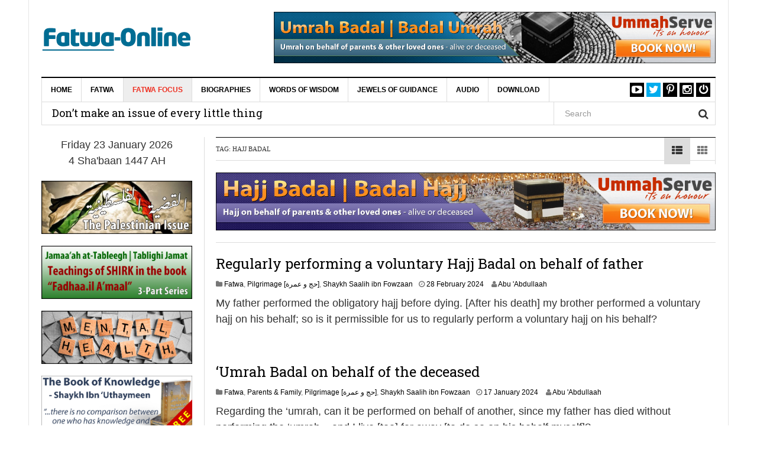

--- FILE ---
content_type: text/html; charset=UTF-8
request_url: https://www.fatwa-online.com/tag/hajj-badal/
body_size: 21757
content:
<!DOCTYPE html>
<html lang="en-GB">
<head>
<meta charset="UTF-8">
<meta name="viewport" content="width=device-width, initial-scale=1">
<link rel="profile" href="https://gmpg.org/xfn/11">
<link rel="pingback" href="https://www.fatwa-online.com/xmlrpc.php">
</script>
<meta name='robots' content='index, follow, max-image-preview:large, max-snippet:-1, max-video-preview:-1' />

	<!-- This site is optimized with the Yoast SEO Premium plugin v20.0 (Yoast SEO v26.8) - https://yoast.com/product/yoast-seo-premium-wordpress/ -->
	<title>hajj badal Archives &#8211; Fatwa-Online | eFatwa</title>
	<link rel="canonical" href="https://www.fatwa-online.com/tag/hajj-badal/" />
	<link rel="next" href="https://www.fatwa-online.com/tag/hajj-badal/page/2/" />
	<meta property="og:locale" content="en_GB" />
	<meta property="og:type" content="article" />
	<meta property="og:title" content="hajj badal Archives" />
	<meta property="og:url" content="https://www.fatwa-online.com/tag/hajj-badal/" />
	<meta property="og:site_name" content="Fatwa-Online | eFatwa" />
	<meta property="og:image" content="https://www.fatwa-online.com/wp-content/uploads/hajj-badal-1150x134-01.jpg" />
	<meta name="twitter:card" content="summary_large_image" />
	<meta name="twitter:site" content="@eFatwa" />
	<script type="application/ld+json" class="yoast-schema-graph">{"@context":"https://schema.org","@graph":[{"@type":"CollectionPage","@id":"https://www.fatwa-online.com/tag/hajj-badal/","url":"https://www.fatwa-online.com/tag/hajj-badal/","name":"hajj badal Archives &#8211; Fatwa-Online | eFatwa","isPartOf":{"@id":"https://www.fatwa-online.com/#website"},"primaryImageOfPage":{"@id":"https://www.fatwa-online.com/tag/hajj-badal/#primaryimage"},"image":{"@id":"https://www.fatwa-online.com/tag/hajj-badal/#primaryimage"},"thumbnailUrl":"https://www.fatwa-online.com/wp-content/uploads/regularly-performing-a-voluntary-hajj-badal-on-behalf-of-father.jpg","breadcrumb":{"@id":"https://www.fatwa-online.com/tag/hajj-badal/#breadcrumb"},"inLanguage":"en-GB"},{"@type":"ImageObject","inLanguage":"en-GB","@id":"https://www.fatwa-online.com/tag/hajj-badal/#primaryimage","url":"https://www.fatwa-online.com/wp-content/uploads/regularly-performing-a-voluntary-hajj-badal-on-behalf-of-father.jpg","contentUrl":"https://www.fatwa-online.com/wp-content/uploads/regularly-performing-a-voluntary-hajj-badal-on-behalf-of-father.jpg","width":770,"height":400},{"@type":"BreadcrumbList","@id":"https://www.fatwa-online.com/tag/hajj-badal/#breadcrumb","itemListElement":[{"@type":"ListItem","position":1,"name":"Home","item":"https://www.fatwa-online.com/"},{"@type":"ListItem","position":2,"name":"hajj badal"}]},{"@type":"WebSite","@id":"https://www.fatwa-online.com/#website","url":"https://www.fatwa-online.com/","name":"Fatwa-Online | eFatwa","description":"Islaamic Legal Rulings","publisher":{"@id":"https://www.fatwa-online.com/#organization"},"potentialAction":[{"@type":"SearchAction","target":{"@type":"EntryPoint","urlTemplate":"https://www.fatwa-online.com/?s={search_term_string}"},"query-input":{"@type":"PropertyValueSpecification","valueRequired":true,"valueName":"search_term_string"}}],"inLanguage":"en-GB"},{"@type":"Organization","@id":"https://www.fatwa-online.com/#organization","name":"Fatwa Online","url":"https://www.fatwa-online.com/","logo":{"@type":"ImageObject","inLanguage":"en-GB","@id":"https://www.fatwa-online.com/#/schema/logo/image/","url":"https://www.fatwa-online.com/wp-content/uploads/fatwaonline.png","contentUrl":"https://www.fatwa-online.com/wp-content/uploads/fatwaonline.png","width":255,"height":80,"caption":"Fatwa Online"},"image":{"@id":"https://www.fatwa-online.com/#/schema/logo/image/"},"sameAs":["https://x.com/eFatwa"]}]}</script>
	<!-- / Yoast SEO Premium plugin. -->


<link rel='dns-prefetch' href='//www.googletagmanager.com' />
<link rel='dns-prefetch' href='//fonts.googleapis.com' />
<link rel="alternate" type="application/rss+xml" title="Fatwa-Online | eFatwa &raquo; Feed" href="https://www.fatwa-online.com/feed/" />
<link rel="alternate" type="application/rss+xml" title="Fatwa-Online | eFatwa &raquo; Comments Feed" href="https://www.fatwa-online.com/comments/feed/" />
<link rel="alternate" type="application/rss+xml" title="Fatwa-Online | eFatwa &raquo; hajj badal Tag Feed" href="https://www.fatwa-online.com/tag/hajj-badal/feed/" />
<style id='wp-img-auto-sizes-contain-inline-css' type='text/css'>
img:is([sizes=auto i],[sizes^="auto," i]){contain-intrinsic-size:3000px 1500px}
/*# sourceURL=wp-img-auto-sizes-contain-inline-css */
</style>

<style id='wp-emoji-styles-inline-css' type='text/css'>

	img.wp-smiley, img.emoji {
		display: inline !important;
		border: none !important;
		box-shadow: none !important;
		height: 1em !important;
		width: 1em !important;
		margin: 0 0.07em !important;
		vertical-align: -0.1em !important;
		background: none !important;
		padding: 0 !important;
	}
/*# sourceURL=wp-emoji-styles-inline-css */
</style>
<link rel='stylesheet' id='dw-megamenu-front-end-style-css' href='https://www.fatwa-online.com/wp-content/plugins/dw-megamenu/assets/css/dw-megamenu.css?ver=d4322f0304fc43f71d828fb9708f3d76' type='text/css' media='all' />
<link rel='stylesheet' id='dw-social-share-css' href='https://www.fatwa-online.com/wp-content/plugins/dw-social-share/assets/css/style.css?ver=d4322f0304fc43f71d828fb9708f3d76' type='text/css' media='all' />
<link rel='stylesheet' id='dw-social-share-fa-css' href='https://www.fatwa-online.com/wp-content/plugins/dw-social-share/assets/css/font-awesome.min.css?ver=d4322f0304fc43f71d828fb9708f3d76' type='text/css' media='all' />
<link rel='stylesheet' id='dw-focus-main-css' href='https://www.fatwa-online.com/wp-content/themes/dw-focus/assets/css/dw-focus.min.css?ver=1.4.1' type='text/css' media='all' />
<link rel='stylesheet' id='dw-focus-style-css' href='https://www.fatwa-online.com/wp-content/themes/dw-focus/style.css?ver=d4322f0304fc43f71d828fb9708f3d76' type='text/css' media='all' />
<link rel='stylesheet' id='dw-focus-print-css' href='https://www.fatwa-online.com/wp-content/themes/dw-focus/assets/css/print.css?ver=1.4.1' type='text/css' media='print' />
<link rel='stylesheet' id='dw-focus-fonts-css' href='//fonts.googleapis.com/css?family=Roboto+Slab' type='text/css' media='all' />
<link rel='stylesheet' id='arpw-style-css' href='https://www.fatwa-online.com/wp-content/plugins/advanced-random-posts-widget/assets/css/arpw-frontend.css?ver=d4322f0304fc43f71d828fb9708f3d76' type='text/css' media='all' />
<link rel='stylesheet' id='code-snippets-site-css-styles-css' href='https://www.fatwa-online.com/?code-snippets-css=1&#038;ver=100' type='text/css' media='all' />
<script type="text/javascript" src="https://www.fatwa-online.com/wp-includes/js/jquery/jquery.min.js?ver=3.7.1" id="jquery-core-js"></script>
<script type="text/javascript" src="https://www.fatwa-online.com/wp-includes/js/jquery/jquery-migrate.min.js?ver=3.4.1" id="jquery-migrate-js"></script>
<script type="text/javascript" src="https://www.fatwa-online.com/wp-content/themes/dw-focus/assets/js/modernizr.min.js?ver=1.4.1" id="modernizr-js"></script>
<script type="text/javascript" src="https://www.fatwa-online.com/wp-content/themes/dw-focus/assets/js/jquery-mobile.min.js?ver=1.3.2" id="jquery-mobile-js"></script>

<!-- Google tag (gtag.js) snippet added by Site Kit -->
<!-- Google Analytics snippet added by Site Kit -->
<script type="text/javascript" src="https://www.googletagmanager.com/gtag/js?id=GT-MBLLBKH" id="google_gtagjs-js" async></script>
<script type="text/javascript" id="google_gtagjs-js-after">
/* <![CDATA[ */
window.dataLayer = window.dataLayer || [];function gtag(){dataLayer.push(arguments);}
gtag("set","linker",{"domains":["www.fatwa-online.com"]});
gtag("js", new Date());
gtag("set", "developer_id.dZTNiMT", true);
gtag("config", "GT-MBLLBKH");
 window._googlesitekit = window._googlesitekit || {}; window._googlesitekit.throttledEvents = []; window._googlesitekit.gtagEvent = (name, data) => { var key = JSON.stringify( { name, data } ); if ( !! window._googlesitekit.throttledEvents[ key ] ) { return; } window._googlesitekit.throttledEvents[ key ] = true; setTimeout( () => { delete window._googlesitekit.throttledEvents[ key ]; }, 5 ); gtag( "event", name, { ...data, event_source: "site-kit" } ); }; 
//# sourceURL=google_gtagjs-js-after
/* ]]> */
</script>
<link rel="https://api.w.org/" href="https://www.fatwa-online.com/wp-json/" /><link rel="alternate" title="JSON" type="application/json" href="https://www.fatwa-online.com/wp-json/wp/v2/tags/10749" /><link rel="EditURI" type="application/rsd+xml" title="RSD" href="https://www.fatwa-online.com/xmlrpc.php?rsd" />
<meta name="generator" content="Site Kit by Google 1.170.0" /><!-- Analytics by WP Statistics - https://wp-statistics.com -->
<style type="text/css">a {color: #ee3224}a:hover, a:active {color: #000000}.site-footer {color: #555555}.site-footer a {color: #777777}.site-footer a:hover, .site-footer a:active {color: #ffffff}.site-footer #footer-widgets .widget-title {color: #ffffff}.site-footer .footer-navigation, #footer-widgets { border-color: #333333}#footer-widgets .widget_nav_menu:after {background-color: #333333}.site-footer {background-color:#000000}.nav-links {
    display: none;
}
.pagination .nav-links {
 display: block !important;
}body {color:#333333;font-weight:400;font-weight:400;font-size:18px;font-family:Arial;line-height:1.5;}h1, h2, h3, h4, h5, h6, .dw_focus_widget_news_slider .carousel-title-indicators li, .widget_news-slider .carousel-title-indicators li, .post-navigation .nav-links, .dw_focus_widget_news_ticker a, .widget_news-ticker a {font-weight: 400;font-family:Roboto Slab;line-height:1.3;}h1 {font-size:38px}h2 {font-size:30px}h2 {font-size:30px}h3 {font-size:26px}h4 {font-size:18px}h5 {font-size:14px}h6 {font-size:12px}</style><script>
  (function(i,s,o,g,r,a,m){i['GoogleAnalyticsObject']=r;i[r]=i[r]||function(){
  (i[r].q=i[r].q||[]).push(arguments)},i[r].l=1*new Date();a=s.createElement(o),
  m=s.getElementsByTagName(o)[0];a.async=1;a.src=g;m.parentNode.insertBefore(a,m)
  })(window,document,'script','https://www.google-analytics.com/analytics.js','ga');

  ga('create', 'UA-41280722-1', 'auto');
  ga('send', 'pageview');

</script>		<style type="text/css" id="wp-custom-css">
			/*
Welcome to Custom CSS!

To learn how this works, see http://wp.me/PEmnE-Bt
*/
.entry-sharing {
	display: none;
}
.single #main>.post .entry-thumbnail img { display: none; 
}
.entry-thumbnail img {
	display:none;
}
.category .entry-thumbnail img { display: none; 
}
		</style>
		
</head>

<body data-rsssl=1 class="archive tag tag-hajj-badal tag-10749 wp-theme-dw-focus layout-boxed sidebar-left">
<div id="page" class="hfeed site">
	<header class="site-header">
		<div class="container">
			<div class="row hidden-xs hidden-sm">
				<div class="col-md-4">
																<a href="https://www.fatwa-online.com/" rel="home" class="site-logo"><img src="//www.fatwa-online.com/wp-content/uploads/fatwaonline-1.png" title="Fatwa-Online | eFatwa"></a>
									</div>
								<div id="header-widgets" class="col-md-8"><aside id="custom_html-40" class="widget_text widget widget_custom_html"><div class="textwidget custom-html-widget"><a href="https://www.ummahserve.com/services/umrah-badal/" target="" rel="noopener"><img class="aligncenter" title="Umrah Badal | Umrah e Badal | Badal Umrah | عمرة البدل - on behalf of your parents & other loved ones" src="https://www.fatwa-online.com/wp-content/uploads/umrah-badal-1150x134-01.jpg" alt="Umrah Badal | Umrah e Badal | Badal Umrah | عمرة البدل - on behalf of your parents & other loved ones" width="1150" height="134" /></a></div></aside></div>
							</div>
						<div class="navigation-wrap under-navigation-activated">
								<nav id="masthead" class="navbar navbar-default site-navigation" role="banner">
					<div class="navbar-header">
												<button class="navbar-toggle" data-toggle="collapse" data-target=".main-navigation"><i class="fa fa-bars"></i></button>
												<a href="https://www.fatwa-online.com/" rel="home" class="site-brand navbar-brand visible-xs visible-sm">
																						<img src="//www.fatwa-online.com/wp-content/uploads/fatwaonline-1.png" title="Fatwa-Online | eFatwa">
													</a>
													<button class="search-toggle visible-xs visible-sm" data-toggle="collapse" data-target=".under-navigation"><i class="fa fa-search"></i></button>
											</div>

					<div id="site-navigation" class="collapse navbar-collapse main-navigation" role="navigation">
						<ul id="menu-menu-1" class="nav navbar-nav navbar-left dw-mega-menu-transition-slide"><li class="dw-mega-menu-hover item-10345 menu-home"><a  href="https://www.fatwa-online.com/">Home</a></li>
<li class="dw-mega-menu-hover item-128 menu-fatwa"><a  href="https://www.fatwa-online.com/category/fatwa/">Fatwa</a>
<ul class="dw-sub-menu">
	<li class="dw-mega-menu-hover item-3935 menu-creed-faith"><a  href="https://www.fatwa-online.com/category/fatwa/creed-faith/"><i class="fa fa-caret-right dw-mega-menu-icon" ></i>Creed &amp; Faith</a>
	<ul class="dw-sub-menu">
		<li class="dw-mega-menu-hover item-7962 menu-allaah"><a  href="https://www.fatwa-online.com/category/fatwa/creed-faith/allaah/">Allaah</a></li>
		<li class="dw-mega-menu-hover item-7965 menu-angels"><a  href="https://www.fatwa-online.com/category/fatwa/creed-faith/angels/">Angels</a></li>
		<li class="dw-mega-menu-hover item-7966 menu-day-of-judgement"><a  href="https://www.fatwa-online.com/category/fatwa/creed-faith/day-of-judgement/"><i class="fa fa-caret-right dw-mega-menu-icon" ></i>Day of Judgement</a>
		<ul class="dw-sub-menu">
			<li class="dw-mega-menu-hover item-7973 menu-death-the-grave-barzakh"><a  href="https://www.fatwa-online.com/category/fatwa/creed-faith/day-of-judgement/death-grave-barzakh/">Death, the Grave &amp; Barzakh</a></li>
			<li class="dw-mega-menu-hover item-7974 menu-hell"><a  href="https://www.fatwa-online.com/category/fatwa/creed-faith/day-of-judgement/hell/">Hell</a></li>
			<li class="dw-mega-menu-hover item-7975 menu-paradise"><a  href="https://www.fatwa-online.com/category/fatwa/creed-faith/day-of-judgement/paradise/">Paradise</a></li>
			<li class="dw-mega-menu-hover item-7976 menu-signs-of-the-day-of-judgement"><a  href="https://www.fatwa-online.com/category/fatwa/creed-faith/day-of-judgement/signs-day-judgement/">Signs of the Day of Judgement</a></li>
		</ul>
</li>
		<li class="dw-mega-menu-hover item-7967 menu-disbelief"><a  href="https://www.fatwa-online.com/category/fatwa/creed-faith/disbelief/">Disbelief</a></li>
		<li class="dw-mega-menu-hover item-7968 menu-divine-decree"><a  href="https://www.fatwa-online.com/category/fatwa/creed-faith/divine-decree/">Divine Decree</a></li>
		<li class="dw-mega-menu-hover item-7969 menu-jinn-devils-magic"><a  href="https://www.fatwa-online.com/category/fatwa/creed-faith/jinn-devils-magic/">Jinn, Devils &amp; Magic</a></li>
		<li class="dw-mega-menu-hover item-7970 menu-prophets-messengers"><a  href="https://www.fatwa-online.com/category/fatwa/creed-faith/prophets-messengers/">Prophets &amp; Messengers</a></li>
		<li class="dw-mega-menu-hover item-7971 menu-revealed-books"><a  href="https://www.fatwa-online.com/category/fatwa/creed-faith/revealed-books/">Revealed Books</a></li>
		<li class="dw-mega-menu-hover item-7972 menu-sects-and-groups"><a  href="https://www.fatwa-online.com/category/fatwa/creed-faith/sects-groups/">Sects and Groups</a></li>
	</ul>
</li>
	<li class="dw-mega-menu-hover item-3936 menu-knowledge"><a  href="https://www.fatwa-online.com/category/fatwa/knowledge-fatwa/"><i class="fa fa-caret-right dw-mega-menu-icon" ></i>Knowledge</a>
	<ul class="dw-sub-menu">
		<li class="dw-mega-menu-hover item-7977 menu-calling-to-islaam-dawah"><a  href="https://www.fatwa-online.com/category/fatwa/knowledge-fatwa/calling-to-islaam-dawah/">Calling to Islaam (Da&#8217;wah)</a></li>
		<li class="dw-mega-menu-hover item-7979 menu-qur-aan"><a  href="https://www.fatwa-online.com/category/fatwa/knowledge-fatwa/quraan/">Qur.aan</a></li>
		<li class="dw-mega-menu-hover item-7980 menu-seeking-knowledge"><a  href="https://www.fatwa-online.com/category/fatwa/knowledge-fatwa/seeking-knowledge/">Seeking Knowledge</a></li>
	</ul>
</li>
	<li class="dw-mega-menu-hover item-3937 menu-manners-etiquette"><a  href="https://www.fatwa-online.com/category/fatwa/manners-etiquette/"><i class="fa fa-caret-right dw-mega-menu-icon" ></i>Manners &amp; Etiquette</a>
	<ul class="dw-sub-menu">
		<li class="dw-mega-menu-hover item-7981 menu-clothing-adornment"><a  href="https://www.fatwa-online.com/category/fatwa/manners-etiquette/clothing-adornment/">Clothing &amp; Adornment</a></li>
		<li class="dw-mega-menu-hover item-7982 menu-eating-drinking"><a  href="https://www.fatwa-online.com/category/fatwa/manners-etiquette/eating-drinking/">Eating &amp; Drinking</a></li>
		<li class="dw-mega-menu-hover item-7983 menu-education"><a  href="https://www.fatwa-online.com/category/fatwa/manners-etiquette/education/">Education</a></li>
		<li class="dw-mega-menu-hover item-7984 menu-parents-family"><a  href="https://www.fatwa-online.com/category/fatwa/manners-etiquette/parents-family/">Parents &amp; Family</a></li>
		<li class="dw-mega-menu-hover item-7985 menu-society"><a  href="https://www.fatwa-online.com/category/fatwa/manners-etiquette/society/">Society</a></li>
	</ul>
</li>
	<li class="dw-mega-menu-hover item-3938 menu-marriage"><a  href="https://www.fatwa-online.com/category/fatwa/marriage/"><i class="fa fa-caret-right dw-mega-menu-icon" ></i>Marriage</a>
	<ul class="dw-sub-menu">
		<li class="dw-mega-menu-hover item-7986 menu-conditions-of-marriage"><a  href="https://www.fatwa-online.com/category/fatwa/marriage/conditions-marriage/">Conditions of Marriage</a></li>
		<li class="dw-mega-menu-hover item-7987 menu-conjugal-relations"><a  href="https://www.fatwa-online.com/category/fatwa/marriage/conjugal-relations/">Conjugal Relations</a></li>
		<li class="dw-mega-menu-hover item-7988 menu-divorce-annulment"><a  href="https://www.fatwa-online.com/category/fatwa/marriage/divorce-annulment/">Divorce &amp; Annulment</a></li>
		<li class="dw-mega-menu-hover item-7989 menu-guardianship-representation"><a  href="https://www.fatwa-online.com/category/fatwa/marriage/guardianship-representation/">Guardianship &amp; Representation</a></li>
		<li class="dw-mega-menu-hover item-7990 menu-interview-proposal"><a  href="https://www.fatwa-online.com/category/fatwa/marriage/interview-proposal/">Interview &amp; Proposal</a></li>
		<li class="dw-mega-menu-hover item-7991 menu-invalid-marriages"><a  href="https://www.fatwa-online.com/category/fatwa/marriage/invalid-marriages/">Invalid Marriages</a></li>
		<li class="dw-mega-menu-hover item-7992 menu-mahar"><a  href="https://www.fatwa-online.com/category/fatwa/marriage/mahar/">Mahar</a></li>
		<li class="dw-mega-menu-hover item-7993 menu-marital-relations"><a  href="https://www.fatwa-online.com/category/fatwa/marriage/marital-relations/">Marital Relations</a></li>
		<li class="dw-mega-menu-hover item-7994 menu-marriage-contract"><a  href="https://www.fatwa-online.com/category/fatwa/marriage/marriage-contract/">Marriage Contract</a></li>
		<li class="dw-mega-menu-hover item-7995 menu-masturbation"><a  href="https://www.fatwa-online.com/category/fatwa/marriage/masturbation/">Masturbation</a></li>
		<li class="dw-mega-menu-hover item-7996 menu-parenthood"><a  href="https://www.fatwa-online.com/category/fatwa/marriage/parenthood/">Parenthood</a></li>
		<li class="dw-mega-menu-hover item-7997 menu-polygyny"><a  href="https://www.fatwa-online.com/category/fatwa/marriage/polygyny/">Polygyny</a></li>
		<li class="dw-mega-menu-hover item-7998 menu-prohibited-relations"><a  href="https://www.fatwa-online.com/category/fatwa/marriage/prohibited-relations/">Prohibited Relations</a></li>
		<li class="dw-mega-menu-hover item-7999 menu-wedding-celebration"><a  href="https://www.fatwa-online.com/category/fatwa/marriage/wedding-celebration/">Wedding Celebration</a></li>
	</ul>
</li>
	<li class="dw-mega-menu-hover item-3940 menu-society-the-world"><a  href="https://www.fatwa-online.com/category/fatwa/society-world/"><i class="fa fa-caret-right dw-mega-menu-icon" ></i>Society &amp; the World</a>
	<ul class="dw-sub-menu">
		<li class="dw-mega-menu-hover item-8000 menu-crime-punishment"><a  href="https://www.fatwa-online.com/category/fatwa/society-world/crime-punishment/">Crime &amp; Punishment</a></li>
		<li class="dw-mega-menu-hover item-8001 menu-customs-celebrations"><a  href="https://www.fatwa-online.com/category/fatwa/society-world/customs-celebrations/"><i class="fa fa-caret-right dw-mega-menu-icon" ></i>Customs &amp; Celebrations</a>
		<ul class="dw-sub-menu">
			<li class="dw-mega-menu-hover item-8002 menu-eed-milaad-an-nabee"><a  href="https://www.fatwa-online.com/category/fatwa/society-world/customs-celebrations/eed-milaad-nabee/">&#8216;Eed Milaad an-Nabee</a></li>
		</ul>
</li>
		<li class="dw-mega-menu-hover item-8003 menu-lost-property"><a  href="https://www.fatwa-online.com/category/fatwa/society-world/lost-property/">Lost Property</a></li>
		<li class="dw-mega-menu-hover item-8004 menu-muslim-ummah"><a  href="https://www.fatwa-online.com/category/fatwa/society-world/muslim-ummah/">Muslim Ummah</a></li>
		<li class="dw-mega-menu-hover item-8005 menu-natural-disasters"><a  href="https://www.fatwa-online.com/category/fatwa/society-world/natural-disasters/">Natural Disasters</a></li>
		<li class="dw-mega-menu-hover item-8006 menu-oaths-vows"><a  href="https://www.fatwa-online.com/category/fatwa/society-world/oaths-vows/">Oaths &amp; Vows</a></li>
		<li class="dw-mega-menu-hover item-8007 menu-sport-leisure-entertainment"><a  href="https://www.fatwa-online.com/category/fatwa/society-world/sport-leisure-entertainment/">Sport, Leisure &amp; Entertainment</a></li>
		<li class="dw-mega-menu-hover item-8008 menu-world-affairs"><a  href="https://www.fatwa-online.com/category/fatwa/society-world/world-affairs/">World Affairs</a></li>
	</ul>
</li>
	<li class="dw-mega-menu-hover item-3941 menu-transactions"><a  href="https://www.fatwa-online.com/category/fatwa/transactions/"><i class="fa fa-caret-right dw-mega-menu-icon" ></i>Transactions</a>
	<ul class="dw-sub-menu">
		<li class="dw-mega-menu-hover item-8106 menu-borrowing-lending"><a  href="https://www.fatwa-online.com/category/fatwa/transactions/borrowing-lending/">Borrowing &amp; Lending</a></li>
		<li class="dw-mega-menu-hover item-8107 menu-charity"><a  href="https://www.fatwa-online.com/category/fatwa/transactions/charity/">Charity</a></li>
		<li class="dw-mega-menu-hover item-8108 menu-debts-compensation"><a  href="https://www.fatwa-online.com/category/fatwa/transactions/debts-compensation/">Debts &amp; Compensation</a></li>
		<li class="dw-mega-menu-hover item-8109 menu-employment"><a  href="https://www.fatwa-online.com/category/fatwa/transactions/employment/">Employment</a></li>
		<li class="dw-mega-menu-hover item-8110 menu-forbidden-wealth"><a  href="https://www.fatwa-online.com/category/fatwa/transactions/forbidden-wealth/">Forbidden Wealth</a></li>
		<li class="dw-mega-menu-hover item-8111 menu-gambling-the-lottery"><a  href="https://www.fatwa-online.com/category/fatwa/transactions/gambling-lottery/">Gambling &amp; the Lottery</a></li>
		<li class="dw-mega-menu-hover item-8112 menu-gifts-presents-trusts"><a  href="https://www.fatwa-online.com/category/fatwa/transactions/gifts-presents-trusts/">Gifts, Presents &amp; Trusts</a></li>
		<li class="dw-mega-menu-hover item-8113 menu-inheritance"><a  href="https://www.fatwa-online.com/category/fatwa/transactions/inheritance/">Inheritance</a></li>
		<li class="dw-mega-menu-hover item-8114 menu-insurance"><a  href="https://www.fatwa-online.com/category/fatwa/transactions/insurance/">Insurance</a></li>
		<li class="dw-mega-menu-hover item-8115 menu-taxes"><a  href="https://www.fatwa-online.com/category/fatwa/transactions/taxes/">Taxes</a></li>
	</ul>
</li>
	<li class="dw-mega-menu-hover item-3942 menu-womens-issues"><a  href="https://www.fatwa-online.com/category/fatwa/womens-issues/"><i class="fa fa-caret-right dw-mega-menu-icon" ></i>Women&#8217;s Issues</a>
	<ul class="dw-sub-menu">
		<li class="dw-mega-menu-hover item-8116 menu-beautification"><a  href="https://www.fatwa-online.com/category/fatwa/womens-issues/beautification/">Beautification</a></li>
		<li class="dw-mega-menu-hover item-8117 menu-clothing"><a  href="https://www.fatwa-online.com/category/fatwa/womens-issues/clothing/">Clothing</a></li>
		<li class="dw-mega-menu-hover item-8118 menu-hijaab"><a  href="https://www.fatwa-online.com/category/fatwa/womens-issues/hijaab/">Hijaab</a></li>
		<li class="dw-mega-menu-hover item-8119 menu-mahram"><a  href="https://www.fatwa-online.com/category/fatwa/womens-issues/mahram/">Mahram</a></li>
		<li class="dw-mega-menu-hover item-8120 menu-menstruation"><a  href="https://www.fatwa-online.com/category/fatwa/womens-issues/menstruation/">Menstruation</a></li>
		<li class="dw-mega-menu-hover item-8121 menu-waiting-period"><a  href="https://www.fatwa-online.com/category/fatwa/womens-issues/waiting-period/">Waiting Period</a></li>
	</ul>
</li>
	<li class="dw-mega-menu-hover item-3943 menu-worship"><a  href="https://www.fatwa-online.com/category/fatwa/worship/"><i class="fa fa-caret-right dw-mega-menu-icon" ></i>Worship</a>
	<ul class="dw-sub-menu">
		<li class="dw-mega-menu-hover item-8122 menu-charity-%d8%b2%d9%83%d8%a7%d8%a9"><a  href="https://www.fatwa-online.com/category/fatwa/worship/charity-zakaah/">Charity [زكاة]</a></li>
		<li class="dw-mega-menu-hover item-8123 menu-fasting-%d8%b5%d9%88%d9%85"><a  href="https://www.fatwa-online.com/category/fatwa/worship/fasting-sowm/"><i class="fa fa-caret-right dw-mega-menu-icon" ></i>Fasting [صوم]</a>
		<ul class="dw-sub-menu">
			<li class="dw-mega-menu-hover item-8130 menu-categories-of-people-fasting"><a  href="https://www.fatwa-online.com/category/fatwa/worship/fasting-sowm/categories-of-people-fasting/">Categories of people fasting</a></li>
			<li class="dw-mega-menu-hover item-8131 menu-excellence-of-fasting"><a  href="https://www.fatwa-online.com/category/fatwa/worship/fasting-sowm/excellence-of-fasting/">Excellence of fasting</a></li>
			<li class="dw-mega-menu-hover item-8132 menu-itikaaf"><a  href="https://www.fatwa-online.com/category/fatwa/worship/fasting-sowm/itikaaf/">I&#8217;tikaaf</a></li>
			<li class="dw-mega-menu-hover item-8133 menu-laylatul-qadar"><a  href="https://www.fatwa-online.com/category/fatwa/worship/fasting-sowm/laylatul-qadar/">Laylatul-Qadar</a></li>
			<li class="dw-mega-menu-hover item-8134 menu-making-the-intention"><a  href="https://www.fatwa-online.com/category/fatwa/worship/fasting-sowm/making-the-intention/">Making the intention</a></li>
			<li class="dw-mega-menu-hover item-8135 menu-making-up-the-missed-days-expiation"><a  href="https://www.fatwa-online.com/category/fatwa/worship/fasting-sowm/making-up-missed-days-expiation/">Making-up the missed days &amp; expiation</a></li>
			<li class="dw-mega-menu-hover item-8136 menu-night-prayer-taraaweeh"><a  href="https://www.fatwa-online.com/category/fatwa/worship/fasting-sowm/night-prayer-taraaweeh/">Night prayer &amp; taraaweeh</a></li>
			<li class="dw-mega-menu-hover item-8137 menu-other-issues-pertaining-to-the-fast"><a  href="https://www.fatwa-online.com/category/fatwa/worship/fasting-sowm/other-issues-pertaining-to-fast/">Other issues pertaining to the fast</a></li>
			<li class="dw-mega-menu-hover item-8138 menu-sahoor-imsaak-and-iftaar"><a  href="https://www.fatwa-online.com/category/fatwa/worship/fasting-sowm/suhoor-imsaak-iftaar/">Sahoor, imsaak and iftaar</a></li>
			<li class="dw-mega-menu-hover item-8139 menu-sighting-the-moon"><a  href="https://www.fatwa-online.com/category/fatwa/worship/fasting-sowm/sighting-moon/">Sighting the moon</a></li>
			<li class="dw-mega-menu-hover item-8140 menu-that-which-does-does-not-break-the-fast"><a  href="https://www.fatwa-online.com/category/fatwa/worship/fasting-sowm/that-which-does-does-not-break-fast/">That which does &amp; does not break the fast</a></li>
			<li class="dw-mega-menu-hover item-8141 menu-the-fast-of-other-than-ramadhaan"><a  href="https://www.fatwa-online.com/category/fatwa/worship/fasting-sowm/fast-of-other-than-ramadhaan/"><i class="fa fa-caret-right dw-mega-menu-icon" ></i>The fast of other than Ramadhaan</a>
			<ul class="dw-sub-menu">
				<li class="dw-mega-menu-hover item-8143 menu-aashooraa"><a  href="https://www.fatwa-online.com/category/fatwa/worship/fasting-sowm/fast-of-other-than-ramadhaan/aashooraa/">&#8216;Aashooraa</a></li>
			</ul>
</li>
			<li class="dw-mega-menu-hover item-8142 menu-zakaatul-fitr"><a  href="https://www.fatwa-online.com/category/fatwa/worship/fasting-sowm/zakaatul-fitr/">Zakaatul-Fitr</a></li>
		</ul>
</li>
		<li class="dw-mega-menu-hover item-8124 menu-funerals-%d8%ac%d9%86%d8%a7%d8%a6%d8%b2"><a  href="https://www.fatwa-online.com/category/fatwa/worship/funerals/">Funerals [جنائز]</a></li>
		<li class="dw-mega-menu-hover item-8125 menu-jihaad-%d8%ac%d9%87%d8%a7%d8%af"><a  href="https://www.fatwa-online.com/category/fatwa/worship/jihaad/">Jihaad [جهاد]</a></li>
		<li class="dw-mega-menu-hover item-8126 menu-pilgrimage-%d8%ad%d8%ac-%d9%88-%d8%b9%d9%85%d8%b1%d8%a9"><a  href="https://www.fatwa-online.com/category/fatwa/worship/pilgrimage-hajj-umrah/">Pilgrimage [حج و عمرة]</a></li>
		<li class="dw-mega-menu-hover item-8127 menu-prayer-%d8%b5%d9%84%d8%a7%d8%a9"><a  href="https://www.fatwa-online.com/category/fatwa/worship/prayer-salaah/">Prayer [صلاة]</a></li>
		<li class="dw-mega-menu-hover item-8128 menu-purification-%d8%b7%d9%87%d8%a7%d8%b1%d8%a9"><a  href="https://www.fatwa-online.com/category/fatwa/worship/purification/">Purification [طهارة]</a></li>
	</ul>
</li>
</ul>
</li>
<li class="active dw-mega-menu-hover item-8144 menu-fatwa-focus"><a  href="#">Fatwa Focus</a>
<ul class="dw-sub-menu">
	<li class="dw-mega-menu-hover item-8262 menu-sects-groups"><a  href="https://www.fatwa-online.com/category/fatwa-focus/sects-and-groups/"><i class="fa fa-caret-right dw-mega-menu-icon" ></i>Sects | Groups</a>
	<ul class="dw-sub-menu">
		<li class="dw-mega-menu-hover item-8768 menu-braylwiyyah-bareilly-breilwi-or-barelvi"><a  href="https://www.fatwa-online.com/category/fatwa-focus/sects-and-groups/braylwiyyah/">Braylwiyyah | Bareilly, Breilwi or Barelvi</a></li>
		<li class="dw-mega-menu-hover item-8767 menu-jamaaah-at-tableegh-tablighi-jamat"><a  href="https://www.fatwa-online.com/category/fatwa-focus/sects-and-groups/jamaah-tableegh/">Jamaa&#8217;ah at-Tableegh | Tablighi Jamat</a></li>
		<li class="dw-mega-menu-hover item-8769 menu-qaadiyaaniyyah-qadiani-or-qadiyani"><a  href="https://www.fatwa-online.com/category/fatwa-focus/sects-and-groups/qaadiyaaniyyah/">Qaadiyaaniyyah | Qadiani or Qadiyani</a></li>
		<li class="dw-mega-menu-hover item-8770 menu-raafidhah-shia"><a  href="https://www.fatwa-online.com/category/fatwa-focus/sects-and-groups/raafidhah/">Raafidhah | Shia</a></li>
	</ul>
</li>
	<li class="dw-mega-menu-hover item-8146 menu-beard"><a  href="https://www.fatwa-online.com/?s=beard">Beard</a></li>
	<li class="dw-mega-menu-hover item-8148 menu-conjugal-relations"><a  href="https://www.fatwa-online.com/?s=sex+intercourse">Conjugal Relations</a></li>
	<li class="active dw-mega-menu-hover item-13342 menu-hajj-badal-%d8%ad%d8%ac-%d8%a7%d9%84%d8%a8%d8%af%d9%84"><a  href="https://www.fatwa-online.com/tag/hajj-badal/">Hajj Badal | حج البدل</a></li>
	<li class="dw-mega-menu-hover item-8149 menu-innovation-bidah"><a  href="https://www.fatwa-online.com/?s=innovat">Innovation | Bid&#8217;ah</a></li>
	<li class="dw-mega-menu-hover item-8145 menu-interest-usury-ribaa"><a  href="https://www.fatwa-online.com/?s=ribaa">Interest | Usury | Ribaa</a></li>
	<li class="dw-mega-menu-hover item-16274 menu-jamaaah-at-tableegh"><a  href="https://www.fatwa-online.com/category/fatwa-focus/sects-and-groups/jamaah-tableegh/">Jamaa&#8217;ah at-Tableegh</a></li>
	<li class="dw-mega-menu-hover item-8168 menu-jihaad"><a  href="https://www.fatwa-online.com/?s=jihaad">Jihaad</a></li>
	<li class="dw-mega-menu-hover item-8147 menu-masturbating"><a  href="https://www.fatwa-online.com/?s=masturbat">Masturbating</a></li>
	<li class="dw-mega-menu-hover item-22452 menu-mental-health"><a  href="https://www.fatwa-online.com/tag/mental-health/">Mental Health</a></li>
	<li class="dw-mega-menu-hover item-16603 menu-parents-and-parenting"><a  href="https://www.fatwa-online.com/tag/parents/">Parents and Parenting</a></li>
	<li class="dw-mega-menu-hover item-22314 menu-ponder-and-reflect"><a  href="https://www.fatwa-online.com/ponder-and-reflect/">Ponder and Reflect</a></li>
	<li class="dw-mega-menu-hover item-22903 menu-rajab-al-israa-wal-miraaj"><a  href="https://www.fatwa-online.com/tag/rajab/">Rajab | al-Israa wal-Mi&#8217;raaj</a></li>
	<li class="dw-mega-menu-hover item-21053 menu-shabaan"><a  href="https://www.fatwa-online.com/tag/shabaan/">Sha&#8217;baan</a></li>
	<li class="dw-mega-menu-hover item-16198 menu-the-prophets-%ef%b7%ba-birthday"><a  href="https://www.fatwa-online.com/tag/mawlid/">The Prophet&#8217;s ﷺ Birthday</a></li>
</ul>
</li>
<li class="dw-mega-menu-hover item-3160 menu-biographies"><a  href="https://www.fatwa-online.com/category/biographies/">Biographies</a>
<ul class="dw-sub-menu">
	<li class="dw-mega-menu-hover item-3165 menu-14th-century-1300-1399h"><a  href="https://www.fatwa-online.com/category/biographies/1300-1399/"><i class="fa fa-caret-right dw-mega-menu-icon" ></i>14th Century | 1300-1399H</a>
	<ul class="dw-sub-menu">
		<li class="dw-mega-menu-hover item-8193 menu-abdullaah-abaa-butayn"><a  href="https://www.fatwa-online.com/abaa-butayn/">‘Abdullaah Abaa Butayn</a></li>
		<li class="dw-mega-menu-hover item-8194 menu-abdur-rahmaan-as-sadee"><a  href="https://www.fatwa-online.com/abdur-rahmaan-sadee/">‘Abdur-Rahmaan as-Sa’dee</a></li>
		<li class="dw-mega-menu-hover item-8195 menu-abdur-razzaaq-afeefee"><a  href="https://www.fatwa-online.com/abdur-razzaaq-afeefee/">‘Abdur-Razzaaq ‘Afeefee</a></li>
		<li class="dw-mega-menu-hover item-8196 menu-haafidth-al-hakamee"><a  href="https://www.fatwa-online.com/haafidth-hakamee/">Haafidth al-Hakamee</a></li>
		<li class="dw-mega-menu-hover item-8197 menu-hamood-at-tuwayjiree"><a  href="https://www.fatwa-online.com/hamood-tuwayjiree/">Hamood at-Tuwayjiree</a></li>
		<li class="dw-mega-menu-hover item-8198 menu-muhammad-al-ameen"><a  href="https://www.fatwa-online.com/muhammad-ameen/">Muhammad al-Ameen</a></li>
	</ul>
</li>
	<li class="dw-mega-menu-hover item-3166 menu-15th-century-1400-1499h"><a  href="https://www.fatwa-online.com/category/biographies/1400-1499/"><i class="fa fa-caret-right dw-mega-menu-icon" ></i>15th Century | 1400-1499H</a>
	<ul class="dw-sub-menu">
		<li class="dw-mega-menu-hover item-8174 menu-abdul-azeez-aal-ash-shaykh"><a  href="https://www.fatwa-online.com/abdul-azeez-aal-shaykh/">‘Abdul-’Azeez Aal ash-Shaykh</a></li>
		<li class="dw-mega-menu-hover item-8175 menu-abdul-azeez-ibn-baaz"><a  href="#"><i class="fa fa-caret-right dw-mega-menu-icon" ></i>‘Abdul-‘Azeez ibn Baaz</a>
		<ul class="dw-sub-menu">
			<li class="dw-mega-menu-hover item-8231 menu-biography"><a  href="https://www.fatwa-online.com/ibn-baaz/">Biography</a></li>
			<li class="dw-mega-menu-hover item-8230 menu-what-the-papers-said"><a  href="https://www.fatwa-online.com/ibn-baaz-what-the-papers-said/">What the papers said</a></li>
		</ul>
</li>
		<li class="dw-mega-menu-hover item-8176 menu-abdullaah-al-ghudayyaan"><a  href="#"><i class="fa fa-caret-right dw-mega-menu-icon" ></i>‘Abdullaah al-Ghudayyaan</a>
		<ul class="dw-sub-menu">
			<li class="dw-mega-menu-hover item-8256 menu-biography"><a  href="https://www.fatwa-online.com/abdullaah-ghudayyaan/">Biography</a></li>
			<li class="dw-mega-menu-hover item-8255 menu-what-the-papers-said"><a  href="https://www.fatwa-online.com/ibn-ghudayyaan-what-the-papers-said/">What the papers said</a></li>
		</ul>
</li>
		<li class="dw-mega-menu-hover item-8177 menu-abdullaah-al-qaood"><a  href="https://www.fatwa-online.com/abdullaah-ibn-qaood/">‘Abdullaah al-Qa’ood</a></li>
		<li class="dw-mega-menu-hover item-8178 menu-abdullaah-ibn-humayd"><a  href="https://www.fatwa-online.com/abdullaah-ibn-humayd/">‘Abdullaah Ibn Humayd</a></li>
		<li class="dw-mega-menu-hover item-8179 menu-abdullaah-ibn-munay"><a  href="https://www.fatwa-online.com/abdullaah-ibn-munay/">‘Abdullaah Ibn Munay’</a></li>
		<li class="dw-mega-menu-hover item-8180 menu-abdul-muhsin-al-abbaad"><a  href="https://www.fatwa-online.com/abdul-muhsin-abbaad/">‘Abdul-Muhsin al-‘Abbaad</a></li>
		<li class="dw-mega-menu-hover item-8181 menu-ahmad-an-najmee"><a  href="https://www.fatwa-online.com/ahmad-najmee/">Ahmad an-Najmee</a></li>
		<li class="dw-mega-menu-hover item-8182 menu-bakr-abu-zayd"><a  href="https://www.fatwa-online.com/bakr-abu-zayd/">Bakr Abu Zayd</a></li>
		<li class="dw-mega-menu-hover item-8183 menu-hammaad-al-ansaaree"><a  href="https://www.fatwa-online.com/alansaaree/">Hammaad al-Ansaaree</a></li>
		<li class="dw-mega-menu-hover item-8184 menu-muhammad-amaan-al-jaamee"><a  href="https://www.fatwa-online.com/muhammad-amaan-jaamee/">Muhammad Amaan al-Jaamee</a></li>
		<li class="dw-mega-menu-hover item-8185 menu-muhammed-as-subayyal"><a  href="https://www.fatwa-online.com/muhammed-subayyal/">Muhammed as-Subayyal</a></li>
		<li class="dw-mega-menu-hover item-8186 menu-muhammad-as-sumaalee"><a  href="https://www.fatwa-online.com/muhammad-sumaalee/">Muhammad as-Sumaalee</a></li>
		<li class="dw-mega-menu-hover item-8187 menu-muhammad-al-albaanee"><a  href="https://www.fatwa-online.com/albaanee/">Muhammad al-Albaanee</a></li>
		<li class="dw-mega-menu-hover item-8188 menu-muhammad-al-uthaymeen"><a  href="#"><i class="fa fa-caret-right dw-mega-menu-icon" ></i>Muhammad al-‘Uthaymeen</a>
		<ul class="dw-sub-menu">
			<li class="dw-mega-menu-hover item-8232 menu-biography"><a  href="https://www.fatwa-online.com/ibn-uthaymeen/">Biography</a></li>
			<li class="dw-mega-menu-hover item-8233 menu-what-the-papers-said"><a  href="https://www.fatwa-online.com/ibn-uthaymeen-what-the-papers-said/">What the papers said</a></li>
		</ul>
</li>
		<li class="dw-mega-menu-hover item-8189 menu-rabee-al-madkhalee"><a  href="https://www.fatwa-online.com/rabee-madkhalee/">Rabee’ al-Madkhalee</a></li>
		<li class="dw-mega-menu-hover item-8190 menu-saalih-al-fowzaan"><a  href="https://www.fatwa-online.com/saalih-ibn-fowzaan/">Saalih al-Fowzaan</a></li>
		<li class="dw-mega-menu-hover item-8191 menu-the-permanent-committee"><a  href="https://www.fatwa-online.com/permanent-committee/">The Permanent Committee</a></li>
		<li class="dw-mega-menu-hover item-8192 menu-umar-fallaatah"><a  href="https://www.fatwa-online.com/umar-fallaatah/">‘Umar Fallaatah</a></li>
	</ul>
</li>
</ul>
</li>
<li class="dw-mega-menu-hover item-135 menu-words-of-wisdom"><a  href="https://www.fatwa-online.com/category/words-of-wisdom/">Words of Wisdom</a>
<ul class="dw-sub-menu">
	<li class="dw-mega-menu-hover item-2240 menu-creed"><a  href="https://www.fatwa-online.com/category/words-of-wisdom/wow-creed/">Creed</a></li>
	<li class="dw-mega-menu-hover item-2241 menu-death"><a  href="https://www.fatwa-online.com/category/words-of-wisdom/wow-death/">Death</a></li>
	<li class="dw-mega-menu-hover item-2242 menu-fasting"><a  href="https://www.fatwa-online.com/category/words-of-wisdom/wow-fasting/">Fasting</a></li>
	<li class="dw-mega-menu-hover item-2243 menu-innovations"><a  href="https://www.fatwa-online.com/category/words-of-wisdom/wow-innovations/">Innovations</a></li>
	<li class="dw-mega-menu-hover item-2244 menu-knowledge"><a  href="https://www.fatwa-online.com/category/words-of-wisdom/wow-knowledge/">Knowledge</a></li>
	<li class="dw-mega-menu-hover item-2245 menu-manners"><a  href="https://www.fatwa-online.com/category/words-of-wisdom/wow-manners/">Manners</a></li>
	<li class="dw-mega-menu-hover item-2246 menu-prayer"><a  href="https://www.fatwa-online.com/category/words-of-wisdom/wow-prayer/">Prayer</a></li>
	<li class="dw-mega-menu-hover item-13176 menu-qur-aan"><a  href="https://www.fatwa-online.com/category/words-of-wisdom/wow-quraan/">Qur.aan</a></li>
	<li class="dw-mega-menu-hover item-21309 menu-ramadhaan"><a  href="https://www.fatwa-online.com/category/words-of-wisdom/ramadhaan/">Ramadhaan</a></li>
	<li class="dw-mega-menu-hover item-2247 menu-religion"><a  href="https://www.fatwa-online.com/category/words-of-wisdom/wow-religion/">Religion</a></li>
	<li class="dw-mega-menu-hover item-8019 menu-sincerity"><a  href="https://www.fatwa-online.com/category/words-of-wisdom/wow-sincerity/">Sincerity</a></li>
	<li class="dw-mega-menu-hover item-8020 menu-sins"><a  href="https://www.fatwa-online.com/category/words-of-wisdom/wow-sins/">Sins</a></li>
	<li class="dw-mega-menu-hover item-8021 menu-supplication"><a  href="https://www.fatwa-online.com/category/words-of-wisdom/wow-supplication/">Supplication</a></li>
</ul>
</li>
<li class="dw-mega-menu-hover item-8025 menu-jewels-of-guidance"><a  href="https://www.fatwa-online.com/category/jewels-of-guidance/">Jewels of Guidance</a>
<ul class="dw-sub-menu">
	<li class="dw-mega-menu-hover item-8026 menu-ibn-baaz-%d8%a7%d8%a8%d9%86-%d8%a8%d8%a7%d8%b2"><a  href="https://www.fatwa-online.com/category/jewels-of-guidance/jog-ibn-baaz/">Ibn Baaz | ابن باز</a></li>
	<li class="dw-mega-menu-hover item-8029 menu-al-albaanee-%d8%a7%d9%84%d8%a3%d9%84%d8%a8%d8%a7%d9%86%d9%8a"><a  href="https://www.fatwa-online.com/category/jewels-of-guidance/jog-albaanee/">al-Albaanee | الألباني</a></li>
	<li class="dw-mega-menu-hover item-8028 menu-ibn-uthaymeen-%d8%a7%d8%a8%d9%86-%d8%b9%d8%ab%d9%8a%d9%85%d9%8a%d9%86"><a  href="https://www.fatwa-online.com/category/jewels-of-guidance/jog-ibn-uthaymeen/">Ibn ’Uthaymeen | ابن عثيمين</a></li>
	<li class="dw-mega-menu-hover item-8027 menu-al-ansaaree-%d8%ad%d9%85%d8%a7%d8%af-%d8%a7%d9%84%d8%a3%d9%86%d8%b5%d8%a7%d8%b1%d9%8a"><a  href="https://www.fatwa-online.com/category/jewels-of-guidance/jog-alansaaree/">al-Ansaaree | حماد الأنصاري</a></li>
</ul>
</li>
<li class="dw-mega-menu-hover item-8023 menu-audio"><a  href="https://www.fatwa-online.com/category/audio/">Audio</a>
<ul class="dw-sub-menu">
	<li class="dw-mega-menu-hover item-8094 menu-arabic-language"><a  href="https://www.fatwa-online.com/category/audio/aud-arabic-language/">Arabic Language</a></li>
	<li class="dw-mega-menu-hover item-8095 menu-our-publications"><a  href="https://www.fatwa-online.com/category/audio/aud-our-publications/">Our Publications</a></li>
	<li class="dw-mega-menu-hover item-8101 menu-qur-aan"><a  href="https://www.fatwa-online.com/category/audio/aud-quraan/">Qur.aan</a></li>
	<li class="dw-mega-menu-hover item-8098 menu-scholars"><a  href="https://www.fatwa-online.com/category/audio/aud-scholars/">Scholars</a></li>
	<li class="dw-mega-menu-hover item-8096 menu-texts-%d8%a7%d9%84%d9%85%d8%aa%d9%88%d9%86-%d8%a7%d9%84%d8%b9%d9%84%d9%85%d9%8a%d8%a9"><a  href="https://www.fatwa-online.com/category/audio/aud-texts/">Texts | المتون العلمية</a></li>
</ul>
</li>
<li class="dw-mega-menu-hover item-8031 menu-download"><a  href="https://www.fatwa-online.com/category/download/">Download</a>
<ul class="dw-sub-menu">
	<li class="dw-mega-menu-hover item-8104 menu-arabic-language"><a  href="https://www.fatwa-online.com/category/download/dwn-arabic-language/">Arabic Language</a></li>
	<li class="dw-mega-menu-hover item-8105 menu-ebooks"><a  href="https://www.fatwa-online.com/category/download/dwn-ebooks/">eBooks</a></li>
	<li class="dw-mega-menu-hover item-8103 menu-simple-guide-series"><a  href="https://www.fatwa-online.com/category/download/dwn-simple-guide/">&#8216;Simple Guide&#8217; series</a></li>
	<li class="dw-mega-menu-hover item-13732 menu-social-media"><a  href="https://www.fatwa-online.com/category/download/dwn-social-media/">Social Media</a></li>
	<li class="dw-mega-menu-hover item-8102 menu-study-notes"><a  href="https://www.fatwa-online.com/category/download/dwn-study-notes/">Study Notes</a></li>
</ul>
</li>
</ul>						<div class="hidden-xs hidden-sm">		<ul class="nav navbar-nav navbar-right">
									<li class="youtube-play">
				<a href="https://www.youtube.com/@Fatwa-Online"><i class="fa fa-youtube-play"></i></a>
			</li>
						<li class="twitter">
				<a href="https://x.com/eFatwa"><i class="fa fa-twitter"></i></a>
			</li>
						<li class="pinterest-p">
				<a href="https://uk.pinterest.com/fatwaonline/"><i class="fa fa-pinterest-p"></i></a>
			</li>
						<li class="instagram">
				<a href="https://www.instagram.com/_abuabdullaah/"><i class="fa fa-instagram"></i></a>
			</li>
						<li class="power-off">
				<a href="https://www.tiktok.com/@fatwaonline"><i class="fa fa-power-off"></i></a>
			</li>
														</ul>
	</div>
					</div>
				</nav>

								<div class="under-navigation hidden-xs hidden-sm">
					<div class="row">
						<div class="col-md-9 hidden-xs hidden-sm">		<aside id="news-ticker-2" class="widget dw_focus_widget_news_ticker">				<div class="news-ticker-wrap headlines" data-interval="4000">
			<ul>
							<li>
					<a href="https://www.fatwa-online.com/dont-make-an-issue-of-every-little-thing/">Don&#8217;t make an issue of every little thing</a>
								</li>
							<li>
					<a href="https://www.fatwa-online.com/treatment-for-depression-anxiety-worry-and-sadness/">Treatment for depression, anxiety, worry, and sadness</a>
								</li>
							<li>
					<a href="https://www.fatwa-online.com/being-preoccupied-with-social-media/">Being preoccupied with social media</a>
								</li>
							<li>
					<a href="https://www.fatwa-online.com/dealing-with-worry-grief-and-sorrow/">Dealing with worry, grief and sorrow</a>
								</li>
							<li>
					<a href="https://www.fatwa-online.com/taking-photos-and-videos-of-children-and-sharing-them/">Taking photos and videos of children and sharing them</a>
								</li>
							<li>
					<a href="https://www.fatwa-online.com/comforting-your-anxious-companion/">Comforting your anxious companion</a>
								</li>
							<li>
					<a href="https://www.fatwa-online.com/from-the-causes-of-worry-sadness-and-sorrow/">From the causes of worry, sadness and sorrow</a>
								</li>
							<li>
					<a href="https://www.fatwa-online.com/attaining-genuine-happiness/">Attaining genuine happiness</a>
								</li>
							<li>
					<a href="https://www.fatwa-online.com/the-signs-of-the-acceptance-of-ones-repentance/">The signs of the acceptance of one&#8217;s repentance</a>
								</li>
						</ul>
		</div>
		</aside>		</div>
						<div class="col-md-3"><form method="get" id="searchform" action="https://www.fatwa-online.com/">
	<input type="text" name="s" id="s" class="form-control" value="" placeholder="Search">
	<input type="submit" class="search-submit">
</form>
</div>
					</div>
				</div>
							</div>
		</div>
	</header>

	<div id="content" class="site-content">
<div class="container">
	<div class="content-inner demo">
		<div class="row">
			<div class="col-lg-9 col-lg-push-3">
				<div id="primary" class="content-area">
					<main id="main" class="site-main" role="main">
																						<header class="page-header">
							<h1 class="page-title category-header">Tag: <span>hajj badal</span></h1>														<div class="layout-select pull-right">
								<a class="layout-list active" href="#"><i class="fa fa-th-list"></i></a>
								<a class="layout-grid " href="#"><i class="fa fa-th"></i></a>
							</div>
							<div class="taxonomy-description"><p><a href="https://www.ummahserve.com/services/hajj-badal/" target="" rel="noopener"><img class="aligncenter" title="Hajj Badal | Hajj e Badal | Badal Hajj | حج البدل - on behalf of your parents &amp; other loved ones" src="https://www.fatwa-online.com/wp-content/uploads/hajj-badal-1150x134-01.jpg" alt="Hajj Badal | Hajj e Badal | Badal Hajj | حج البدل - on behalf of your parents &amp; other loved ones" width="1150" height="134" /></a></p>
</div>						</header>
																		<div class="posts-inner layout-list">
							<div class="row">
																						<div class="col-md-12">
									<article id="post-5808" class="has-thumbnail post-5808 post type-post status-publish format-standard has-post-thumbnail hentry category-fatwa category-pilgrimage-hajj-umrah category-saalih-ibn-fowzaan tag-badal-hajj tag-hajj tag-hajj-badal tag-hajj-e-badal tag-umrah-badal tag-voluntary">
	<div class="entry-thumbnail"><a href="https://www.fatwa-online.com/regularly-performing-a-voluntary-hajj-badal-on-behalf-of-father/"><img width="230" height="119" src="https://www.fatwa-online.com/wp-content/uploads/regularly-performing-a-voluntary-hajj-badal-on-behalf-of-father-230x119.jpg" class="attachment-dw-focus-archive size-dw-focus-archive wp-post-image" alt="" decoding="async" srcset="https://www.fatwa-online.com/wp-content/uploads/regularly-performing-a-voluntary-hajj-badal-on-behalf-of-father-230x119.jpg 230w, https://www.fatwa-online.com/wp-content/uploads/regularly-performing-a-voluntary-hajj-badal-on-behalf-of-father-640x332.jpg 640w, https://www.fatwa-online.com/wp-content/uploads/regularly-performing-a-voluntary-hajj-badal-on-behalf-of-father-768x399.jpg 768w, https://www.fatwa-online.com/wp-content/uploads/regularly-performing-a-voluntary-hajj-badal-on-behalf-of-father.jpg 770w" sizes="(max-width: 230px) 100vw, 230px" /></a></div>
	<div class="post-inner">
	<header class="entry-header">
		<h3 class="entry-title"><a href="https://www.fatwa-online.com/regularly-performing-a-voluntary-hajj-badal-on-behalf-of-father/" rel="bookmark">Regularly performing a voluntary Hajj Badal on behalf of father</a></h3>				<div class="entry-meta">
			<span class="cat-links"><i class="fa fa-folder"></i> <a href="https://www.fatwa-online.com/category/fatwa/" rel="category tag">Fatwa</a>, <a href="https://www.fatwa-online.com/category/fatwa/worship/pilgrimage-hajj-umrah/" rel="category tag">Pilgrimage [حج و عمرة]</a>, <a href="https://www.fatwa-online.com/category/scholars/saalih-ibn-fowzaan/" rel="category tag">Shaykh Saalih ibn Fowzaan</a></span><span class="posted-on"><i class="fa fa-clock-o"></i> <a href="https://www.fatwa-online.com/regularly-performing-a-voluntary-hajj-badal-on-behalf-of-father/" rel="bookmark"><span class="entry-date published">28 February 2024</span><span class="updated sr-only">22 February 2024</span></a></span><span class="byline"> <i class="fa fa-user"></i> <span class="author vcard"><a class="url fn" href="https://www.fatwa-online.com/author/mohammed-chaudhry/">Abu &#039;Abdullaah</a></span></span>		</div>
			</header>

	<div class="entry-content">
		<p>My father performed the obligatory hajj before dying. [After his death] my brother performed a voluntary hajj on his behalf; so is it permissible for us to regularly perform a voluntary hajj on his behalf?</p>

			</div>
	</div>
</article>
								</div>
																						<div class="col-md-12">
									<article id="post-7407" class="has-thumbnail post-7407 post type-post status-publish format-standard has-post-thumbnail hentry category-fatwa category-parents-family category-pilgrimage-hajj-umrah category-saalih-ibn-fowzaan tag-badal-hajj tag-dead tag-deceased tag-hajj-badal tag-hajj-e-badal tag-umrah tag-umrah-badal">
	<div class="entry-thumbnail"><a href="https://www.fatwa-online.com/umrah-badal-on-behalf-of-the-deceased/"><img width="50" height="50" src="https://www.fatwa-online.com/wp-content/uploads/umrah-badal-on-behalf-of-the-deceased.jpg" class="attachment-dw-focus-archive size-dw-focus-archive wp-post-image" alt="" decoding="async" /></a></div>
	<div class="post-inner">
	<header class="entry-header">
		<h3 class="entry-title"><a href="https://www.fatwa-online.com/umrah-badal-on-behalf-of-the-deceased/" rel="bookmark">&#8216;Umrah Badal on behalf of the deceased</a></h3>				<div class="entry-meta">
			<span class="cat-links"><i class="fa fa-folder"></i> <a href="https://www.fatwa-online.com/category/fatwa/" rel="category tag">Fatwa</a>, <a href="https://www.fatwa-online.com/category/fatwa/manners-etiquette/parents-family/" rel="category tag">Parents &amp; Family</a>, <a href="https://www.fatwa-online.com/category/fatwa/worship/pilgrimage-hajj-umrah/" rel="category tag">Pilgrimage [حج و عمرة]</a>, <a href="https://www.fatwa-online.com/category/scholars/saalih-ibn-fowzaan/" rel="category tag">Shaykh Saalih ibn Fowzaan</a></span><span class="posted-on"><i class="fa fa-clock-o"></i> <a href="https://www.fatwa-online.com/umrah-badal-on-behalf-of-the-deceased/" rel="bookmark"><span class="entry-date published">17 January 2024</span><span class="updated sr-only">30 January 2024</span></a></span><span class="byline"> <i class="fa fa-user"></i> <span class="author vcard"><a class="url fn" href="https://www.fatwa-online.com/author/mohammed-chaudhry/">Abu &#039;Abdullaah</a></span></span>		</div>
			</header>

	<div class="entry-content">
		<p>Regarding the &#8216;umrah, can it be performed on behalf of another, since my father has died without performing the &#8216;umrah &#8211; and I live [too] far away [to do so on his behalf myself]?</p>

			</div>
	</div>
</article>
								</div>
																						<div class="col-md-12">
									<article id="post-17006" class="post-17006 post type-post status-publish format-standard hentry category-pilgrimage-hajj-umrah category-saalih-ibn-fowzaan tag-badal-hajj tag-badal-umrah tag-father tag-hajj tag-hajj-badal tag-hajj-e-badal tag-mother tag-parents tag-umrah tag-umrah-badal">
	<div class="post-inner">
	<header class="entry-header">
		<h3 class="entry-title"><a href="https://www.fatwa-online.com/umrah-on-behalf-of-deceased-father-who-had-already-performed-umrah/" rel="bookmark">‘Umrah on behalf of deceased father who had already performed ‘umrah</a></h3>				<div class="entry-meta">
			<span class="cat-links"><i class="fa fa-folder"></i> <a href="https://www.fatwa-online.com/category/fatwa/worship/pilgrimage-hajj-umrah/" rel="category tag">Pilgrimage [حج و عمرة]</a>, <a href="https://www.fatwa-online.com/category/scholars/saalih-ibn-fowzaan/" rel="category tag">Shaykh Saalih ibn Fowzaan</a></span><span class="posted-on"><i class="fa fa-clock-o"></i> <a href="https://www.fatwa-online.com/umrah-on-behalf-of-deceased-father-who-had-already-performed-umrah/" rel="bookmark"><span class="entry-date published">8 December 2023</span><span class="updated sr-only">7 December 2023</span></a></span><span class="byline"> <i class="fa fa-user"></i> <span class="author vcard"><a class="url fn" href="https://www.fatwa-online.com/author/mohammed-chaudhry/">Abu &#039;Abdullaah</a></span></span>		</div>
			</header>

	<div class="entry-content">
		<p>[Regarding] the ‘umrah O noble Shaykh, if he (the son) wants to gift [the reward of] an ‘umrah to his deceased father, even though he (the father) had done ‘umrah himself&#8230;</p>

			</div>
	</div>
</article>
								</div>
														</div><div class="row">
																						<div class="col-md-12">
									<article id="post-7231" class="post-7231 post type-post status-publish format-standard hentry category-fatwa category-parents-family category-saalih-ibn-fowzaan tag-badal-hajj tag-father tag-hajj-badal tag-hajj-e-badal tag-honour tag-mother tag-parents">
	<div class="post-inner">
	<header class="entry-header">
		<h3 class="entry-title"><a href="https://www.fatwa-online.com/honouring-parents-after-their-death/" rel="bookmark">Honouring parents after their death</a></h3>				<div class="entry-meta">
			<span class="cat-links"><i class="fa fa-folder"></i> <a href="https://www.fatwa-online.com/category/fatwa/" rel="category tag">Fatwa</a>, <a href="https://www.fatwa-online.com/category/fatwa/manners-etiquette/parents-family/" rel="category tag">Parents &amp; Family</a>, <a href="https://www.fatwa-online.com/category/scholars/saalih-ibn-fowzaan/" rel="category tag">Shaykh Saalih ibn Fowzaan</a></span><span class="posted-on"><i class="fa fa-clock-o"></i> <a href="https://www.fatwa-online.com/honouring-parents-after-their-death/" rel="bookmark"><span class="entry-date published">29 November 2023</span><span class="updated sr-only">29 November 2023</span></a></span><span class="byline"> <i class="fa fa-user"></i> <span class="author vcard"><a class="url fn" href="https://www.fatwa-online.com/author/mohammed-chaudhry/">Abu &#039;Abdullaah</a></span></span>		</div>
			</header>

	<div class="entry-content">
		<p>What are the deeds by which children can honour their parents after they have died?</p>

			</div>
	</div>
</article>
								</div>
																						<div class="col-md-12">
									<article id="post-14205" class="post-14205 post type-post status-publish format-standard hentry category-fatwa category-pilgrimage-hajj-umrah category-saalih-ibn-fowzaan tag-badal-hajj tag-dead tag-deceased tag-hajj tag-hajj-badal tag-hajj-e-badal tag-umrah tag-umrah-badal">
	<div class="post-inner">
	<header class="entry-header">
		<h3 class="entry-title"><a href="https://www.fatwa-online.com/died-at-a-young-age-and-had-not-done-hajj-or-umrah/" rel="bookmark">Died at a young age and had not done hajj or ‘umrah</a></h3>				<div class="entry-meta">
			<span class="cat-links"><i class="fa fa-folder"></i> <a href="https://www.fatwa-online.com/category/fatwa/" rel="category tag">Fatwa</a>, <a href="https://www.fatwa-online.com/category/fatwa/worship/pilgrimage-hajj-umrah/" rel="category tag">Pilgrimage [حج و عمرة]</a>, <a href="https://www.fatwa-online.com/category/scholars/saalih-ibn-fowzaan/" rel="category tag">Shaykh Saalih ibn Fowzaan</a></span><span class="posted-on"><i class="fa fa-clock-o"></i> <a href="https://www.fatwa-online.com/died-at-a-young-age-and-had-not-done-hajj-or-umrah/" rel="bookmark"><span class="entry-date published">20 February 2023</span><span class="updated sr-only">13 February 2024</span></a></span><span class="byline"> <i class="fa fa-user"></i> <span class="author vcard"><a class="url fn" href="https://www.fatwa-online.com/author/mohammed-chaudhry/">Abu &#039;Abdullaah</a></span></span>		</div>
			</header>

	<div class="entry-content">
		<p>My brother died at the age of 35, and he had not performed hajj. Should I perform ‘umrah or hajj on his behalf &#8211; even though he had not done so?</p>

			</div>
	</div>
</article>
								</div>
																						<div class="col-md-12">
									<article id="post-16955" class="post-16955 post type-post status-publish format-standard hentry category-fatwa category-pilgrimage-hajj-umrah category-ibn-baaz tag-badal-hajj tag-hajj tag-hajj-badal tag-hajj-e-badal tag-umrah tag-umrah-badal">
	<div class="post-inner">
	<header class="entry-header">
		<h3 class="entry-title"><a href="https://www.fatwa-online.com/regarding-umrah-badal-on-behalf-of-the-deceased/" rel="bookmark">Regarding ‘umrah badal on behalf of the deceased</a></h3>				<div class="entry-meta">
			<span class="cat-links"><i class="fa fa-folder"></i> <a href="https://www.fatwa-online.com/category/fatwa/" rel="category tag">Fatwa</a>, <a href="https://www.fatwa-online.com/category/fatwa/worship/pilgrimage-hajj-umrah/" rel="category tag">Pilgrimage [حج و عمرة]</a>, <a href="https://www.fatwa-online.com/category/scholars/ibn-baaz/" rel="category tag">Shaykh ‘Abdul-’Azeez ibn Baaz</a></span><span class="posted-on"><i class="fa fa-clock-o"></i> <a href="https://www.fatwa-online.com/regarding-umrah-badal-on-behalf-of-the-deceased/" rel="bookmark"><span class="entry-date published">26 January 2020</span><span class="updated sr-only">23 January 2020</span></a></span><span class="byline"> <i class="fa fa-user"></i> <span class="author vcard"><a class="url fn" href="https://www.fatwa-online.com/author/mohammed-chaudhry/">Abu &#039;Abdullaah</a></span></span>		</div>
			</header>

	<div class="entry-content">
		<p>Some of the scholars say that the Prophet ﷺ granted permission for the hajj to be performed on behalf of the deceased &#8211; without [specifically mentioning] the ‘umrah.</p>

			</div>
	</div>
</article>
								</div>
														</div><div class="row">
																						<div class="col-md-12">
									<article id="post-16958" class="post-16958 post type-post status-publish format-standard hentry category-fatwa category-pilgrimage-hajj-umrah category-ibn-baaz tag-badal-hajj tag-badal-umrah tag-elderly tag-hajj tag-hajj-badal tag-hajj-e-badal tag-umrah tag-umrah-badal">
	<div class="post-inner">
	<header class="entry-header">
		<h3 class="entry-title"><a href="https://www.fatwa-online.com/umrah-badal-and-hajj-badal-on-behalf-of-the-frail-elderly/" rel="bookmark">‘Umrah badal and hajj badal on behalf of the frail elderly</a></h3>				<div class="entry-meta">
			<span class="cat-links"><i class="fa fa-folder"></i> <a href="https://www.fatwa-online.com/category/fatwa/" rel="category tag">Fatwa</a>, <a href="https://www.fatwa-online.com/category/fatwa/worship/pilgrimage-hajj-umrah/" rel="category tag">Pilgrimage [حج و عمرة]</a>, <a href="https://www.fatwa-online.com/category/scholars/ibn-baaz/" rel="category tag">Shaykh ‘Abdul-’Azeez ibn Baaz</a></span><span class="posted-on"><i class="fa fa-clock-o"></i> <a href="https://www.fatwa-online.com/umrah-badal-and-hajj-badal-on-behalf-of-the-frail-elderly/" rel="bookmark"><span class="entry-date published">23 January 2020</span><span class="updated sr-only">9 January 2020</span></a></span><span class="byline"> <i class="fa fa-user"></i> <span class="author vcard"><a class="url fn" href="https://www.fatwa-online.com/author/mohammed-chaudhry/">Abu &#039;Abdullaah</a></span></span>		</div>
			</header>

	<div class="entry-content">
		<p>[Regarding] the ‘umrah, is it permissible to do so on behalf of another if the person is unable [to do so himself] due to an illness?</p>

			</div>
	</div>
</article>
								</div>
																						<div class="col-md-12">
									<article id="post-16961" class="post-16961 post type-post status-publish format-standard hentry category-fatwa category-pilgrimage-hajj-umrah category-ibn-baaz tag-badal-hajj tag-badal-umrah tag-father tag-hajj tag-hajj-badal tag-hajj-e-badal tag-mother tag-parents tag-umrah tag-umrah-badal">
	<div class="post-inner">
	<header class="entry-header">
		<h3 class="entry-title"><a href="https://www.fatwa-online.com/hiring-someone-trustworthy-to-do-hajj-badal-and-umrah-badal/" rel="bookmark">Hiring someone trustworthy to do hajj badal and ‘umrah badal</a></h3>				<div class="entry-meta">
			<span class="cat-links"><i class="fa fa-folder"></i> <a href="https://www.fatwa-online.com/category/fatwa/" rel="category tag">Fatwa</a>, <a href="https://www.fatwa-online.com/category/fatwa/worship/pilgrimage-hajj-umrah/" rel="category tag">Pilgrimage [حج و عمرة]</a>, <a href="https://www.fatwa-online.com/category/scholars/ibn-baaz/" rel="category tag">Shaykh ‘Abdul-’Azeez ibn Baaz</a></span><span class="posted-on"><i class="fa fa-clock-o"></i> <a href="https://www.fatwa-online.com/hiring-someone-trustworthy-to-do-hajj-badal-and-umrah-badal/" rel="bookmark"><span class="entry-date published">20 January 2020</span><span class="updated sr-only">19 January 2020</span></a></span><span class="byline"> <i class="fa fa-user"></i> <span class="author vcard"><a class="url fn" href="https://www.fatwa-online.com/author/mohammed-chaudhry/">Abu &#039;Abdullaah</a></span></span>		</div>
			</header>

	<div class="entry-content">
		<p>My mother died whilst I was young, and so I hired someone trustworthy to perform hajj on her behalf. My father had also died, and I heard from some of my relatives that he himself had performed the hajj.</p>

			</div>
	</div>
</article>
								</div>
																						<div class="col-md-12">
									<article id="post-16952" class="post-16952 post type-post status-publish format-standard hentry category-fatwa category-pilgrimage-hajj-umrah category-ibn-baaz tag-badal-hajj tag-death tag-hajj tag-hajj-badal tag-hajj-e-badal">
	<div class="post-inner">
	<header class="entry-header">
		<h3 class="entry-title"><a href="https://www.fatwa-online.com/hajj-badal-on-behalf-of-the-deceased-who-left-no-estate/" rel="bookmark">Hajj badal on behalf of the deceased who left no estate</a></h3>				<div class="entry-meta">
			<span class="cat-links"><i class="fa fa-folder"></i> <a href="https://www.fatwa-online.com/category/fatwa/" rel="category tag">Fatwa</a>, <a href="https://www.fatwa-online.com/category/fatwa/worship/pilgrimage-hajj-umrah/" rel="category tag">Pilgrimage [حج و عمرة]</a>, <a href="https://www.fatwa-online.com/category/scholars/ibn-baaz/" rel="category tag">Shaykh ‘Abdul-’Azeez ibn Baaz</a></span><span class="posted-on"><i class="fa fa-clock-o"></i> <a href="https://www.fatwa-online.com/hajj-badal-on-behalf-of-the-deceased-who-left-no-estate/" rel="bookmark"><span class="entry-date published">17 January 2020</span><span class="updated sr-only">17 January 2020</span></a></span><span class="byline"> <i class="fa fa-user"></i> <span class="author vcard"><a class="url fn" href="https://www.fatwa-online.com/author/mohammed-chaudhry/">Abu &#039;Abdullaah</a></span></span>		</div>
			</header>

	<div class="entry-content">
		<p>Whoever undertakes a vow to perform hajj, and subsequently dies [without having done so], and leaves no estate [from which funds can be set aside for the hajj], would the performance of hajj on his behalf be considered a recommendation or an obligation?</p>

			</div>
	</div>
</article>
								</div>
														</div><div class="row">
																						<div class="col-md-12">
									<article id="post-16948" class="post-16948 post type-post status-publish format-standard hentry category-fatwa category-pilgrimage-hajj-umrah category-ibn-baaz tag-badal-hajj tag-hajj tag-hajj-badal tag-hajj-e-badal">
	<div class="post-inner">
	<header class="entry-header">
		<h3 class="entry-title"><a href="https://www.fatwa-online.com/asking-a-non-relative-to-perform-hajj-badal-on-behalf-of-a-relative/" rel="bookmark">Asking a non-relative to perform hajj badal on behalf of a relative</a></h3>				<div class="entry-meta">
			<span class="cat-links"><i class="fa fa-folder"></i> <a href="https://www.fatwa-online.com/category/fatwa/" rel="category tag">Fatwa</a>, <a href="https://www.fatwa-online.com/category/fatwa/worship/pilgrimage-hajj-umrah/" rel="category tag">Pilgrimage [حج و عمرة]</a>, <a href="https://www.fatwa-online.com/category/scholars/ibn-baaz/" rel="category tag">Shaykh ‘Abdul-’Azeez ibn Baaz</a></span><span class="posted-on"><i class="fa fa-clock-o"></i> <a href="https://www.fatwa-online.com/asking-a-non-relative-to-perform-hajj-badal-on-behalf-of-a-relative/" rel="bookmark"><span class="entry-date published">14 January 2020</span><span class="updated sr-only">9 January 2020</span></a></span><span class="byline"> <i class="fa fa-user"></i> <span class="author vcard"><a class="url fn" href="https://www.fatwa-online.com/author/mohammed-chaudhry/">Abu &#039;Abdullaah</a></span></span>		</div>
			</header>

	<div class="entry-content">
		<p>If a man died without having instructed anyone to perform hajj on his behalf [after his death], then is he relinquished of this obligation if his son performs hajj on his behalf?</p>

			</div>
	</div>
</article>
								</div>
																					</div>
						</div>
							
	<nav class="navigation pagination" aria-label="Posts pagination">
		<h2 class="screen-reader-text">Posts pagination</h2>
		<div class="nav-links"><span aria-current="page" class="page-numbers current">1</span>
<a class="page-numbers" href="https://www.fatwa-online.com/tag/hajj-badal/page/2/">2</a>
<span class="page-numbers dots">&hellip;</span>
<a class="page-numbers" href="https://www.fatwa-online.com/tag/hajj-badal/page/4/">4</a>
<a class="next page-numbers" href="https://www.fatwa-online.com/tag/hajj-badal/page/2/">Next</a></div>
	</nav>																</main>
				</div>
			</div>
			<div class="col-lg-3 col-lg-pull-9">
				
<div id="secondary" class="widget-area" role="complementary">
	<aside id="custom_html-16" class="widget_text widget widget_custom_html"><div class="textwidget custom-html-widget"><div align="center">
<script type="text/javascript" language="JavaScript">
var fixd;
 function isGregLeapYear(year)
 {
  return year%4 == 0 && year%100 != 0 || year%400 == 0;
 }
 
 function gregToFixed(year, month, day)
 {
  var a = Math.floor((year - 1) / 4);
  var b = Math.floor((year - 1) / 100);
  var c = Math.floor((year - 1) / 400);
  var d = Math.floor((367 * month - 362) / 12);
  if (month <= 2)
   e = 0;
  else if (month > 2 && isGregLeapYear(year))
   e = -1;
  else
   e = -2;
  return 1 - 1 + 365 * (year - 1) + a - b + c + d + e + day;
 }
 
 function Hijri(year, month, day)
 {
  this.year = year;
  this.month = month;
  this.day = day;
  this.toFixed = hijriToFixed;
  this.toString = hijriToString;
 }
 
 function hijriToFixed()
 {
  return this.day + Math.ceil(29.5 * (this.month - 1)) + (this.year - 1) * 354 +
    Math.floor((3 + 11 * this.year) / 30) + 227015 - 1;
 }
 
 function hijriToString()
 {
  var months = new Array("Muharram","Safar","Rabee' al-Awwal","Rabee' al-Aakhir","Jumaada al-Oola","Jumaada al-Aakhirah","Rajab","Sha'baan","Ramadhaan","Shawwaal","Dhul-Qi'dah","Dhul-Hijjah");
   return this.day + " " + months[this.month - 1]+ " " + this.year;
 }
 
 function fixedToHijri(f)
 {
   var i=new Hijri(1100, 1, 1);
    i.year = Math.floor((30 * (f - 227015) + 10646) / 10631);
    var i2=new Hijri(i.year, 1, 1);
    var m = Math.ceil((f - 29 - i2.toFixed()) / 29.5) + 1;
    i.month = Math.min(m, 12);
    i2.year = i.year;
   i2.month = i.month;
   i2.day = 1;
    i.day = f - i2.toFixed() + 1;
    return i;
 }
 var tod=new Date();
 var weekday=new Array("Sunday","Monday","Tuesday","Wednesday","Thursday","Friday","Saturday");
 var monthname=new Array("January","February","March","April","May","June","July","August","September","October","November","December");
 var y = tod.getFullYear();
 var m = tod.getMonth();
 var d = tod.getDate();
 var dow = tod.getDay();
 document.write(weekday[dow] + " " + d + " " + monthname[m] + " " + y);
 m++;
 fixd=gregToFixed(y, m, d);
 var h=new Hijri(1421, 11, 28);
 h = fixedToHijri(fixd);
 document.write(" </br> " + h.toString() + " AH");
</script>
</div></div></aside><aside id="custom_html-51" class="widget_text widget widget_custom_html"><div class="textwidget custom-html-widget"><p><a href="https://www.fatwa-online.com/tag/palestine/" target=""><img src="https://www.fatwa-online.com/wp-content/uploads/the-palestinian-issue_1150x406.jpg" alt="The Palestinian Issue | القضية الفلسطينية" width="1150" height="406" title="The Palestinian Issue | القضية الفلسطينية"></a></p></div></aside><aside id="custom_html-52" class="widget_text widget widget_custom_html"><div class="textwidget custom-html-widget"><p><a href="https://www.fatwa-online.com/category/fatwa-focus/sects-and-groups/jamaah-tableegh/" target=""><img src="https://www.fatwa-online.com/wp-content/uploads/jamaah-tableegh_1150x406.jpg" alt="Jamaa’ah at-Tableegh | Teachings of Shirk in the book -“Fadhaa.il A’maal”" width="1150" height="406" title="Jamaa’ah at-Tableegh | Teachings of Shirk in the book -“Fadhaa.il A’maal”"></a></p></div></aside><aside id="custom_html-53" class="widget_text widget widget_custom_html"><div class="textwidget custom-html-widget"><p><a href="https://www.fatwa-online.com/tag/mental-health/" target=""><img src="https://www.fatwa-online.com/wp-content/uploads/mental-health_1150x406_3.jpg" alt="Mental Health Guidance" width="1150" height="406" title="Mental Health Guidance"></a></p></div></aside><aside id="custom_html-22" class="widget_text widget widget_custom_html"><div class="textwidget custom-html-widget"><a href="https://www.fatwa-online.com/the-book-of-knowledge/" target=""><img src="https://www.fatwa-online.com/wp-content/uploads/book-of-knowledge-free-1150x450-1.jpg" alt="The Book of Knowledge" width="1150" height="450" title="The Book of Knowledge"></a></div></aside><aside id="custom_html-18" class="widget_text widget widget_custom_html"><div class="textwidget custom-html-widget"><a href="https://www.ummahserve.com/services/hajj-badal/">
<img src="https://www.fatwa-online.com/wp-content/uploads/celebrating-20-years-of-service-to-the-ummah_ummahserve.jpg" title="UmmahServe | Celebrating 20 years of service to the Ummah" alt="UmmahServe | Celebrating 20 years of service to the Ummah">
</a></div></aside><aside id="arpw-widget-2" class="widget arpw-widget-random"><h2 class="widget-title"><a href="https://www.fatwa-online.com/category/jewels-of-guidance/" title="Jewels of Guidance">Jewels of Guidance</a></h2><div class="arpw-random-post "><ul class="arpw-ul"><li class="arpw-li arpw-clearfix"><a class="arpw-title" href="https://www.fatwa-online.com/do-you-know-who-the-shaykh-is/" rel="bookmark">Do you know who the Shaykh is?</a></li><li class="arpw-li arpw-clearfix"><a class="arpw-title" href="https://www.fatwa-online.com/the-shaykh-was-the-peak-of-simplicity-humility/" rel="bookmark">The Shaykh was the peak of simplicity and humility</a></li><li class="arpw-li arpw-clearfix"><a class="arpw-title" href="https://www.fatwa-online.com/accuracy-in-memorisation/" rel="bookmark">Accuracy in memorisation</a></li></ul></div><!-- Generated by https://wordpress.org/plugins/advanced-random-posts-widget/ --></aside><aside id="custom_html-19" class="widget_text widget widget_custom_html"><div class="textwidget custom-html-widget"><a class="twitter-timeline" 
   href="https://x.com/eFatwa" 
   data-tweet-limit="1" 
   data-chrome="noheader nofooter noborders transparent">
   Latest post by @eFatwa
</a> 
<script async src="https://platform.twitter.com/widgets.js" charset="utf-8"></script></div></aside>		<aside id="news-grid-14" class="widget dw_focus_widget_news_grid">		<div class="">
							<h2 class="widget-title">									<a href="https://www.fatwa-online.com/category/news/">Latest News</a>
								</h2>			
			<div class="news-grid">
								<div class="row">
																					<div class="col-sm-12">
											<article class="post-22368 post type-post status-publish format-standard has-post-thumbnail hentry category-news tag-current-affairs tag-moonsighting tag-news-2">
															<div class="entry-thumbnail"><a href="https://www.fatwa-online.com/aashooraa-1447-supreme-court-of-saudi-arabia/"><img width="230" height="119" src="https://www.fatwa-online.com/wp-content/uploads/supreme-court-of-saudi-arabia-moonsighting-230x119.jpg" class="attachment-dw-focus-archive size-dw-focus-archive wp-post-image" alt="" decoding="async" loading="lazy" srcset="https://www.fatwa-online.com/wp-content/uploads/supreme-court-of-saudi-arabia-moonsighting-230x119.jpg 230w, https://www.fatwa-online.com/wp-content/uploads/supreme-court-of-saudi-arabia-moonsighting-640x332.jpg 640w, https://www.fatwa-online.com/wp-content/uploads/supreme-court-of-saudi-arabia-moonsighting-768x399.jpg 768w, https://www.fatwa-online.com/wp-content/uploads/supreme-court-of-saudi-arabia-moonsighting.jpg 770w" sizes="auto, (max-width: 230px) 100vw, 230px" /></a></div>
														<h3 class="entry-title"><a href="https://www.fatwa-online.com/aashooraa-1447-supreme-court-of-saudi-arabia/">‘Aashooraa 1447 – Supreme Court of Saudi Arabia</a></h3>
							<div class="entry-meta">
																															</div>

													</article>
										</div>
									</div>
									<div class="row">
																	<div class="col-sm-12">
											<article class="post-addition post-22229 post type-post status-publish format-standard has-post-thumbnail hentry category-news tag-current-affairs tag-dhul-hijjah tag-moon tag-news-2">
							<h3 class="entry-title"><a href="https://www.fatwa-online.com/eed-al-adhaa-1446-supreme-court-of-saudi-arabia/">‘Eed al-Adhaa 1446 – Supreme Court of Saudi Arabia</a></h3>
						</article>
										</div>
									</div>
									<div class="row">
																	<div class="col-sm-12">
											<article class="post-addition post-22226 post type-post status-publish format-standard has-post-thumbnail hentry category-news tag-current-affairs tag-dhul-hijjah tag-moon tag-news-2">
							<h3 class="entry-title"><a href="https://www.fatwa-online.com/sighting-the-new-moon-of-dhul-hijjah-1446-supreme-court-of-saudi-arabia/">Sighting the new moon of Dhul-Hijjah 1446 – Supreme Court of Saudi Arabia</a></h3>
						</article>
										</div>
																</div>
							</div>
			</div>
			</aside>
		<aside id="dw_accordions-3" class="widget dw_accordion news-accordion"><div class="panel-group" id="accordion">												<div class="panel panel-default panel-collabse-in">
							<div class="panel-heading"><a data-parent="#accordion" class="accordion-toggle active" data-toggle="collapse" href="#dw_accordions-3-news-grid-dw-widget-2">Simple Guides</a></div>
							<div id="dw_accordions-3-news-grid-dw-widget-2" class="widget_news-grid-dw-widget-2 accordion-body collapse in dw_focus_widget_news_grid">
								<div class="accordion-inner">
												<div class="">
							<h3 class="widget-title">									<a href="https://www.fatwa-online.com/category/download/dwn-simple-guide/">Simple Guides</a>
								</h3>			
			<div class="news-grid">
				<div id="carousel-dw_accordions-3-news-grid-dw-widget-2" class="carousel slide" data-ride="carousel"><div class="carousel-inner" role="listbox"><div class="item active">				<div class="row">
																					<div class="col-sm-12">
											<article class="post-19277 post type-post status-publish format-standard has-post-thumbnail hentry category-dwn-simple-guide category-download tag-guide tag-pilgrimage tag-umrah">
															<div class="entry-thumbnail"><a href="https://www.fatwa-online.com/simple-umrah-guide-smartphone/"><img width="230" height="129" src="https://www.fatwa-online.com/wp-content/uploads/simple-umrah-guide-smartphone-230x129.jpg" class="attachment-dw-focus-archive size-dw-focus-archive wp-post-image" alt="" decoding="async" loading="lazy" srcset="https://www.fatwa-online.com/wp-content/uploads/simple-umrah-guide-smartphone-230x129.jpg 230w, https://www.fatwa-online.com/wp-content/uploads/simple-umrah-guide-smartphone.jpg 640w" sizes="auto, (max-width: 230px) 100vw, 230px" /></a></div>
														<h3 class="entry-title"><a href="https://www.fatwa-online.com/simple-umrah-guide-smartphone/">Simple &#8216;Umrah Guide &#8211; SmartPhone</a></h3>
							<div class="entry-meta">
																															</div>

													</article>
										</div>
									</div>
								</div>
				<div class="item">
									<div class="row">
																	<div class="col-sm-12">
											<article class="post-2582 post type-post status-publish format-standard has-post-thumbnail hentry category-dwn-simple-guide category-download tag-guide tag-haj tag-pilgrimage">
															<div class="entry-thumbnail"><a href="https://www.fatwa-online.com/simple-hajj-guide-smartphone/"><img width="230" height="129" src="https://www.fatwa-online.com/wp-content/uploads/simple-hajj-guide-smartphone-230x129.jpg" class="attachment-dw-focus-archive size-dw-focus-archive wp-post-image" alt="" decoding="async" loading="lazy" srcset="https://www.fatwa-online.com/wp-content/uploads/simple-hajj-guide-smartphone-230x129.jpg 230w, https://www.fatwa-online.com/wp-content/uploads/simple-hajj-guide-smartphone.jpg 640w" sizes="auto, (max-width: 230px) 100vw, 230px" /></a></div>
														<h3 class="entry-title"><a href="https://www.fatwa-online.com/simple-hajj-guide-smartphone/">Simple Hajj Guide &#8211; SmartPhone</a></h3>
							<div class="entry-meta">
																															</div>

													</article>
										</div>
									</div>
								</div>
				<div class="item">
									<div class="row">
																	<div class="col-sm-12">
											<article class="post-2587 post type-post status-publish format-standard hentry category-dwn-simple-guide category-download tag-guide tag-haj tag-hajj tag-pilgrimage tag-umrah">
														<h3 class="entry-title"><a href="https://www.fatwa-online.com/a4-simple-hajj-guide_2-english/">A4 Simple Hajj Guide_2 &#8211; English</a></h3>
							<div class="entry-meta">
																															</div>

													</article>
										</div>
									</div>
								</div>
				<div class="item">
									<div class="row">
																	<div class="col-sm-12">
											<article class="post-2585 post type-post status-publish format-standard hentry category-dwn-simple-guide category-download tag-guide tag-haj tag-hajj tag-pilgrimage tag-umrah">
														<h3 class="entry-title"><a href="https://www.fatwa-online.com/a4-simple-hajj-guide_1-english/">A4 Simple Hajj Guide_1 &#8211; English</a></h3>
							<div class="entry-meta">
																															</div>

													</article>
										</div>
									</div>
								</div>
				<div class="item">
									<div class="row">
																	<div class="col-sm-12">
											<article class="post-2595 post type-post status-publish format-standard hentry category-dwn-simple-guide category-download tag-guide tag-haj tag-hajj tag-pilgrimage tag-umrah">
														<h3 class="entry-title"><a href="https://www.fatwa-online.com/a4-simple-hajj-guide-french/">A4 Simple Hajj Guide &#8211; French</a></h3>
							<div class="entry-meta">
																															</div>

													</article>
										</div>
									</div>
								</div>
				<div class="item">
									<div class="row">
																	<div class="col-sm-12">
											<article class="post-2597 post type-post status-publish format-standard hentry category-dwn-simple-guide category-download tag-guide tag-haj tag-hajj tag-pilgrimage tag-umrah">
														<h3 class="entry-title"><a href="https://www.fatwa-online.com/a4-simple-umrah-guide/">A4 Simple &#8216;Umrah Guide</a></h3>
							<div class="entry-meta">
																															</div>

													</article>
										</div>
									</div>
								</div>
				<div class="item">
									<div class="row">
																	<div class="col-sm-12">
											<article class="post-2592 post type-post status-publish format-standard hentry category-dwn-simple-guide category-download tag-guide tag-haj tag-hajj tag-pilgrimage tag-umrah">
														<h3 class="entry-title"><a href="https://www.fatwa-online.com/a4-simple-hajj-guide_2-urdu/">A4 Simple Hajj Guide_2 &#8211; Urdu</a></h3>
							<div class="entry-meta">
																															</div>

													</article>
										</div>
																</div>
				</div></div>
					<ol class="carousel-indicators">
												<li data-target="#carousel-dw_accordions-3-news-grid-dw-widget-2" data-slide-to="0"class="active"></li>
												<li data-target="#carousel-dw_accordions-3-news-grid-dw-widget-2" data-slide-to="1"></li>
												<li data-target="#carousel-dw_accordions-3-news-grid-dw-widget-2" data-slide-to="2"></li>
												<li data-target="#carousel-dw_accordions-3-news-grid-dw-widget-2" data-slide-to="3"></li>
												<li data-target="#carousel-dw_accordions-3-news-grid-dw-widget-2" data-slide-to="4"></li>
												<li data-target="#carousel-dw_accordions-3-news-grid-dw-widget-2" data-slide-to="5"></li>
												<li data-target="#carousel-dw_accordions-3-news-grid-dw-widget-2" data-slide-to="6"></li>
											</ol>
					<!-- Controls -->
					<a class="left carousel-control" href="#carousel-dw_accordions-3-news-grid-dw-widget-2" role="button" data-slide="prev">
						<span class="fa fa-chevron-left" aria-hidden="true"></span>
						<span class="sr-only">Previous</span>
					</a>
					<a class="right carousel-control" href="#carousel-dw_accordions-3-news-grid-dw-widget-2" role="button" data-slide="next">
						<span class="fa fa-chevron-right" aria-hidden="true"></span>
						<span class="sr-only">Next</span>
					</a>
					</div>			</div>
			</div>
			
										</div>
							</div>
						</div>
																	<div class="panel panel-default ">
							<div class="panel-heading"><a data-parent="#accordion" class="accordion-toggle collapsed" data-toggle="collapse" href="#dw_accordions-3-news-grid-dw-widget-3">eBooks</a></div>
							<div id="dw_accordions-3-news-grid-dw-widget-3" class="widget_news-grid-dw-widget-3 accordion-body collapse  dw_focus_widget_news_grid">
								<div class="accordion-inner">
												<div class="">
							<h3 class="widget-title">									<a href="https://www.fatwa-online.com/category/download/dwn-ebooks/">eBooks</a>
								</h3>			
			<div class="news-grid">
				<div id="carousel-dw_accordions-3-news-grid-dw-widget-3" class="carousel slide" data-ride="carousel"><div class="carousel-inner" role="listbox"><div class="item active">				<div class="row">
																					<div class="col-sm-12">
											<article class="post-21482 post type-post status-publish format-standard has-post-thumbnail hentry category-download category-dwn-ebooks tag-adhkaar tag-evening tag-morning tag-supplications">
															<div class="entry-thumbnail"><a href="https://www.fatwa-online.com/morning-and-evening-supplications/"><img width="230" height="119" src="https://www.fatwa-online.com/wp-content/uploads/morning-and-evening-supplications-230x119.jpg" class="attachment-dw-focus-archive size-dw-focus-archive wp-post-image" alt="" decoding="async" loading="lazy" srcset="https://www.fatwa-online.com/wp-content/uploads/morning-and-evening-supplications-230x119.jpg 230w, https://www.fatwa-online.com/wp-content/uploads/morning-and-evening-supplications-640x332.jpg 640w, https://www.fatwa-online.com/wp-content/uploads/morning-and-evening-supplications-768x399.jpg 768w, https://www.fatwa-online.com/wp-content/uploads/morning-and-evening-supplications.jpg 770w" sizes="auto, (max-width: 230px) 100vw, 230px" /></a></div>
														<h3 class="entry-title"><a href="https://www.fatwa-online.com/morning-and-evening-supplications/">Morning and Evening Supplications</a></h3>
							<div class="entry-meta">
																															</div>

													</article>
										</div>
									</div>
								</div>
				<div class="item">
									<div class="row">
																	<div class="col-sm-12">
											<article class="post-2641 post type-post status-publish format-standard hentry category-download category-dwn-ebooks tag-charity-2 tag-dhul-hijjah tag-ebooks tag-fasting tag-hajj tag-pdf tag-prayer">
														<h3 class="entry-title"><a href="https://www.fatwa-online.com/virtues-of-the-first-ten-days-of-dhul-hijjah/">Virtues of the first ten days of Dhul-Hijjah</a></h3>
							<div class="entry-meta">
																															</div>

													</article>
										</div>
									</div>
								</div>
				<div class="item">
									<div class="row">
																	<div class="col-sm-12">
											<article class="post-17184 post type-post status-publish format-standard has-post-thumbnail hentry category-download category-dwn-ebooks tag-knowledge tag-manners tag-scholar tag-shaykh tag-student">
															<div class="entry-thumbnail"><a href="https://www.fatwa-online.com/the-book-of-knowledge/"><img width="230" height="119" src="https://www.fatwa-online.com/wp-content/uploads/the-book-of-knowledge-230x119.jpg" class="attachment-dw-focus-archive size-dw-focus-archive wp-post-image" alt="" decoding="async" loading="lazy" srcset="https://www.fatwa-online.com/wp-content/uploads/the-book-of-knowledge-230x119.jpg 230w, https://www.fatwa-online.com/wp-content/uploads/the-book-of-knowledge-640x332.jpg 640w, https://www.fatwa-online.com/wp-content/uploads/the-book-of-knowledge-768x399.jpg 768w, https://www.fatwa-online.com/wp-content/uploads/the-book-of-knowledge.jpg 770w" sizes="auto, (max-width: 230px) 100vw, 230px" /></a></div>
														<h3 class="entry-title"><a href="https://www.fatwa-online.com/the-book-of-knowledge/">The Book of Knowledge</a></h3>
							<div class="entry-meta">
																															</div>

													</article>
										</div>
									</div>
								</div>
				<div class="item">
									<div class="row">
																	<div class="col-sm-12">
											<article class="post-2626 post type-post status-publish format-standard hentry category-download category-dwn-ebooks tag-ebooks tag-epub">
														<h3 class="entry-title"><a href="https://www.fatwa-online.com/fast-of-ramadhaan/">The Fast of Ramadhaan</a></h3>
							<div class="entry-meta">
																															</div>

													</article>
										</div>
									</div>
								</div>
				<div class="item">
									<div class="row">
																	<div class="col-sm-12">
											<article class="post-2634 post type-post status-publish format-standard hentry category-download category-dwn-ebooks tag-chm tag-ebooks">
														<h3 class="entry-title"><a href="https://www.fatwa-online.com/prophets-prayer/">The Prophet’s Prayer Described &#8211; صفة صلاة النبي</a></h3>
							<div class="entry-meta">
																															</div>

													</article>
										</div>
									</div>
								</div>
				<div class="item">
									<div class="row">
																	<div class="col-sm-12">
											<article class="post-2636 post type-post status-publish format-standard hentry category-download category-dwn-ebooks tag-chm tag-ebooks">
														<h3 class="entry-title"><a href="https://www.fatwa-online.com/noble-quraan/">The Noble Quraan &#8211; القرآن الكريم</a></h3>
							<div class="entry-meta">
																															</div>

													</article>
										</div>
									</div>
								</div>
				<div class="item">
									<div class="row">
																	<div class="col-sm-12">
											<article class="post-2628 post type-post status-publish format-standard hentry category-download category-dwn-ebooks tag-chm tag-ebooks">
														<h3 class="entry-title"><a href="https://www.fatwa-online.com/hisnul-muslim/">Hisnul-Muslim &#8211; Fortification of The Muslim</a></h3>
							<div class="entry-meta">
																															</div>

													</article>
										</div>
									</div>
								</div>
				<div class="item">
									<div class="row">
																	<div class="col-sm-12">
											<article class="post-2630 post type-post status-publish format-standard hentry category-download category-dwn-ebooks tag-chm tag-ebooks">
														<h3 class="entry-title"><a href="https://www.fatwa-online.com/marriage-guide/">Beneficial guide to Marriage</a></h3>
							<div class="entry-meta">
																															</div>

													</article>
										</div>
									</div>
								</div>
				<div class="item">
									<div class="row">
																	<div class="col-sm-12">
											<article class="post-2638 post type-post status-publish format-standard hentry category-download category-dwn-ebooks tag-chm tag-ebooks">
														<h3 class="entry-title"><a href="https://www.fatwa-online.com/fatwabase/">FatwaBase</a></h3>
							<div class="entry-meta">
																															</div>

													</article>
										</div>
																</div>
				</div></div>
					<ol class="carousel-indicators">
												<li data-target="#carousel-dw_accordions-3-news-grid-dw-widget-3" data-slide-to="0"class="active"></li>
												<li data-target="#carousel-dw_accordions-3-news-grid-dw-widget-3" data-slide-to="1"></li>
												<li data-target="#carousel-dw_accordions-3-news-grid-dw-widget-3" data-slide-to="2"></li>
												<li data-target="#carousel-dw_accordions-3-news-grid-dw-widget-3" data-slide-to="3"></li>
												<li data-target="#carousel-dw_accordions-3-news-grid-dw-widget-3" data-slide-to="4"></li>
												<li data-target="#carousel-dw_accordions-3-news-grid-dw-widget-3" data-slide-to="5"></li>
												<li data-target="#carousel-dw_accordions-3-news-grid-dw-widget-3" data-slide-to="6"></li>
												<li data-target="#carousel-dw_accordions-3-news-grid-dw-widget-3" data-slide-to="7"></li>
												<li data-target="#carousel-dw_accordions-3-news-grid-dw-widget-3" data-slide-to="8"></li>
											</ol>
					<!-- Controls -->
					<a class="left carousel-control" href="#carousel-dw_accordions-3-news-grid-dw-widget-3" role="button" data-slide="prev">
						<span class="fa fa-chevron-left" aria-hidden="true"></span>
						<span class="sr-only">Previous</span>
					</a>
					<a class="right carousel-control" href="#carousel-dw_accordions-3-news-grid-dw-widget-3" role="button" data-slide="next">
						<span class="fa fa-chevron-right" aria-hidden="true"></span>
						<span class="sr-only">Next</span>
					</a>
					</div>			</div>
			</div>
			
										</div>
							</div>
						</div>
																	<div class="panel panel-default ">
							<div class="panel-heading"><a data-parent="#accordion" class="accordion-toggle collapsed" data-toggle="collapse" href="#dw_accordions-3-news-grid-dw-widget-1">Arabic Language</a></div>
							<div id="dw_accordions-3-news-grid-dw-widget-1" class="widget_news-grid-dw-widget-1 accordion-body collapse  dw_focus_widget_news_grid">
								<div class="accordion-inner">
												<div class="">
							<h3 class="widget-title">									<a href="https://www.fatwa-online.com/category/download/dwn-arabic-language/">Arabic Language</a>
								</h3>			
			<div class="news-grid">
				<div id="carousel-dw_accordions-3-news-grid-dw-widget-1" class="carousel slide" data-ride="carousel"><div class="carousel-inner" role="listbox"><div class="item active">				<div class="row">
																					<div class="col-sm-12">
											<article class="post-17769 post type-post status-publish format-standard hentry category-dwn-arabic-language category-download tag-arabic tag-charts tag-grammar tag-notes">
														<h3 class="entry-title"><a href="https://www.fatwa-online.com/madeenah-lessons-in-arabic-language-book-4/">Madeenah University: Lessons in Arabic Language &#8211; Book 4</a></h3>
							<div class="entry-meta">
																															</div>

													</article>
										</div>
									</div>
								</div>
				<div class="item">
									<div class="row">
																	<div class="col-sm-12">
											<article class="post-2621 post type-post status-publish format-standard hentry category-dwn-arabic-language category-download tag-arabic tag-charts tag-grammar tag-notes">
														<h3 class="entry-title"><a href="https://www.fatwa-online.com/set-of-9-important-arabic-verb-charts/">Set of 9 important Arabic Verb Charts</a></h3>
							<div class="entry-meta">
																															</div>

													</article>
										</div>
									</div>
								</div>
				<div class="item">
									<div class="row">
																	<div class="col-sm-12">
											<article class="post-2600 post type-post status-publish format-standard hentry category-dwn-arabic-language category-download category-dwn-study-notes tag-arabic tag-charts tag-grammar tag-notes">
														<h3 class="entry-title"><a href="https://www.fatwa-online.com/umm-zakkees-personal-study-notes/">Umm Zakkee&#8217;s personal study notes</a></h3>
							<div class="entry-meta">
																															</div>

													</article>
										</div>
									</div>
								</div>
				<div class="item">
									<div class="row">
																	<div class="col-sm-12">
											<article class="post-2604 post type-post status-publish format-standard hentry category-dwn-arabic-language category-download tag-arabic tag-charts tag-grammar tag-notes">
														<h3 class="entry-title"><a href="https://www.fatwa-online.com/arabic-writing-practice-book-1/">Arabic Writing Practice &#8211; Book 1</a></h3>
							<div class="entry-meta">
																															</div>

													</article>
										</div>
									</div>
								</div>
				<div class="item">
									<div class="row">
																	<div class="col-sm-12">
											<article class="post-2615 post type-post status-publish format-standard hentry category-dwn-arabic-language category-download tag-arabic tag-charts tag-grammar tag-notes">
														<h3 class="entry-title"><a href="https://www.fatwa-online.com/madeenah-lessons-in-arabic-language-book-3/">Madeenah University: Lessons in Arabic Language &#8211; Book 3</a></h3>
							<div class="entry-meta">
																															</div>

													</article>
										</div>
									</div>
								</div>
				<div class="item">
									<div class="row">
																	<div class="col-sm-12">
											<article class="post-2617 post type-post status-publish format-standard hentry category-dwn-arabic-language category-download tag-arabic tag-charts tag-grammar tag-notes">
														<h3 class="entry-title"><a href="https://www.fatwa-online.com/basic-arabic-verb-conjugation-chart/">Basic Arabic verb conjugation chart</a></h3>
							<div class="entry-meta">
																															</div>

													</article>
										</div>
									</div>
								</div>
				<div class="item">
									<div class="row">
																	<div class="col-sm-12">
											<article class="post-2610 post type-post status-publish format-standard hentry category-dwn-arabic-language category-download tag-arabic tag-charts tag-grammar tag-notes">
														<h3 class="entry-title"><a href="https://www.fatwa-online.com/madeenah-lessons-in-arabic-language-book-2/">Madeenah University: Lessons in Arabic Language &#8211; Book 2</a></h3>
							<div class="entry-meta">
																															</div>

													</article>
										</div>
									</div>
								</div>
				<div class="item">
									<div class="row">
																	<div class="col-sm-12">
											<article class="post-2619 post type-post status-publish format-standard hentry category-dwn-arabic-language category-download tag-arabic tag-charts tag-grammar tag-notes">
														<h3 class="entry-title"><a href="https://www.fatwa-online.com/madeenah-2-year-arabic-language-syllabus/">Madeenah University: 2-year Arabic language syllabus</a></h3>
							<div class="entry-meta">
																															</div>

													</article>
										</div>
									</div>
								</div>
				<div class="item">
									<div class="row">
																	<div class="col-sm-12">
											<article class="post-2606 post type-post status-publish format-standard hentry category-dwn-arabic-language category-download tag-arabic tag-charts tag-grammar tag-notes">
														<h3 class="entry-title"><a href="https://www.fatwa-online.com/learning-to-read-arabic-for-beginners/">Learning to read Arabic for beginners</a></h3>
							<div class="entry-meta">
																															</div>

													</article>
										</div>
									</div>
								</div>
				<div class="item">
									<div class="row">
																	<div class="col-sm-12">
											<article class="post-2608 post type-post status-publish format-standard hentry category-dwn-arabic-language category-download tag-arabic tag-charts tag-grammar tag-notes">
														<h3 class="entry-title"><a href="https://www.fatwa-online.com/madeenah-lessons-in-arabic-language-book-1/">Madeenah University: Lessons in Arabic Language &#8211; Book 1</a></h3>
							<div class="entry-meta">
																															</div>

													</article>
										</div>
																</div>
				</div></div>
					<ol class="carousel-indicators">
												<li data-target="#carousel-dw_accordions-3-news-grid-dw-widget-1" data-slide-to="0"class="active"></li>
												<li data-target="#carousel-dw_accordions-3-news-grid-dw-widget-1" data-slide-to="1"></li>
												<li data-target="#carousel-dw_accordions-3-news-grid-dw-widget-1" data-slide-to="2"></li>
												<li data-target="#carousel-dw_accordions-3-news-grid-dw-widget-1" data-slide-to="3"></li>
												<li data-target="#carousel-dw_accordions-3-news-grid-dw-widget-1" data-slide-to="4"></li>
												<li data-target="#carousel-dw_accordions-3-news-grid-dw-widget-1" data-slide-to="5"></li>
												<li data-target="#carousel-dw_accordions-3-news-grid-dw-widget-1" data-slide-to="6"></li>
												<li data-target="#carousel-dw_accordions-3-news-grid-dw-widget-1" data-slide-to="7"></li>
												<li data-target="#carousel-dw_accordions-3-news-grid-dw-widget-1" data-slide-to="8"></li>
												<li data-target="#carousel-dw_accordions-3-news-grid-dw-widget-1" data-slide-to="9"></li>
											</ol>
					<!-- Controls -->
					<a class="left carousel-control" href="#carousel-dw_accordions-3-news-grid-dw-widget-1" role="button" data-slide="prev">
						<span class="fa fa-chevron-left" aria-hidden="true"></span>
						<span class="sr-only">Previous</span>
					</a>
					<a class="right carousel-control" href="#carousel-dw_accordions-3-news-grid-dw-widget-1" role="button" data-slide="next">
						<span class="fa fa-chevron-right" aria-hidden="true"></span>
						<span class="sr-only">Next</span>
					</a>
					</div>			</div>
			</div>
			
										</div>
							</div>
						</div>
																	<div class="panel panel-default ">
							<div class="panel-heading"><a data-parent="#accordion" class="accordion-toggle collapsed" data-toggle="collapse" href="#dw_accordions-3-news-grid-dw-widget-4">Study Notes</a></div>
							<div id="dw_accordions-3-news-grid-dw-widget-4" class="widget_news-grid-dw-widget-4 accordion-body collapse  dw_focus_widget_news_grid">
								<div class="accordion-inner">
												<div class="">
							<h3 class="widget-title">									<a href="https://www.fatwa-online.com/category/download/dwn-study-notes/">Study Notes</a>
								</h3>			
			<div class="news-grid">
				<div id="carousel-dw_accordions-3-news-grid-dw-widget-4" class="carousel slide" data-ride="carousel"><div class="carousel-inner" role="listbox"><div class="item active">				<div class="row">
																					<div class="col-sm-12">
											<article class="post-2600 post type-post status-publish format-standard hentry category-dwn-arabic-language category-download category-dwn-study-notes tag-arabic tag-charts tag-grammar tag-notes">
														<h3 class="entry-title"><a href="https://www.fatwa-online.com/umm-zakkees-personal-study-notes/">Umm Zakkee&#8217;s personal study notes</a></h3>
							<div class="entry-meta">
																															</div>

													</article>
										</div>
									</div>
								</div>
				<div class="item">
									<div class="row">
																	<div class="col-sm-12">
											<article class="post-2624 post type-post status-publish format-standard hentry category-download category-dwn-study-notes tag-hadeeth-2 tag-notes">
														<h3 class="entry-title"><a href="https://www.fatwa-online.com/tayseer-mustalah-hadeeth/">Tayseer Mustalah al-Hadeeth</a></h3>
							<div class="entry-meta">
																															</div>

													</article>
										</div>
									</div>
								</div>
				<div class="item">
									<div class="row">
																	<div class="col-sm-12">
											<article class="post-2602 post type-post status-publish format-standard hentry category-dwn-arabic-language category-download category-dwn-study-notes tag-arabic tag-charts tag-grammar tag-notes">
														<h3 class="entry-title"><a href="https://www.fatwa-online.com/abu-abdullaahs-personal-study-notes/">Abu &#8216;Abdullaah&#8217;s personal study notes</a></h3>
							<div class="entry-meta">
																															</div>

													</article>
										</div>
																</div>
				</div></div>
					<ol class="carousel-indicators">
												<li data-target="#carousel-dw_accordions-3-news-grid-dw-widget-4" data-slide-to="0"class="active"></li>
												<li data-target="#carousel-dw_accordions-3-news-grid-dw-widget-4" data-slide-to="1"></li>
												<li data-target="#carousel-dw_accordions-3-news-grid-dw-widget-4" data-slide-to="2"></li>
											</ol>
					<!-- Controls -->
					<a class="left carousel-control" href="#carousel-dw_accordions-3-news-grid-dw-widget-4" role="button" data-slide="prev">
						<span class="fa fa-chevron-left" aria-hidden="true"></span>
						<span class="sr-only">Previous</span>
					</a>
					<a class="right carousel-control" href="#carousel-dw_accordions-3-news-grid-dw-widget-4" role="button" data-slide="next">
						<span class="fa fa-chevron-right" aria-hidden="true"></span>
						<span class="sr-only">Next</span>
					</a>
					</div>			</div>
			</div>
			
										</div>
							</div>
						</div>
					</div></aside><aside id="custom_html-20" class="widget_text widget widget_custom_html"><div class="textwidget custom-html-widget"><a href="https://www.ummahserve.com/services/hajj-badal/" target="_blank"><img src="https://www.fatwa-online.com/wp-content/uploads/ummahserve.com-1150x450.jpg" alt="UmmahServe.com - Hajj on behalf of your parents - alive or deceased" width="1150" height="450" title="UmmahServe.com - Hajj on behalf of your parents - alive or deceased"></a></div></aside><aside id="custom_html-21" class="widget_text widget widget_custom_html"><div class="textwidget custom-html-widget"><a href="http://www.markazquba.com/" target="_blank"><img src="https://www.fatwa-online.com/wp-content/uploads/markazquba.com-1150x450.jpg" alt="Markaz Quba, Nepal" width="1150" height="450" title="Markaz Quba, Nepal"></a></div></aside><aside id="dw_accordions-4" class="widget dw_accordion news-accordion"><div class="panel-group" id="accordion">												<div class="panel panel-default panel-collabse-in">
							<div class="panel-heading"><a data-parent="#accordion" class="accordion-toggle active" data-toggle="collapse" href="#dw_accordions-4-news-grid-dw-widget-1">المتون العلمية</a></div>
							<div id="dw_accordions-4-news-grid-dw-widget-1" class="widget_news-grid-dw-widget-1 accordion-body collapse in dw_focus_widget_news_grid">
								<div class="accordion-inner">
												<div class="">
							<h3 class="widget-title">									<a href="https://www.fatwa-online.com/category/audio/aud-texts/">المتون العلمية</a>
								</h3>			
			<div class="news-grid">
				<div id="carousel-dw_accordions-4-news-grid-dw-widget-1" class="carousel slide" data-ride="carousel"><div class="carousel-inner" role="listbox"><div class="item active">				<div class="row">
																					<div class="col-sm-12">
											<article class="post-3145 post type-post status-publish format-audio hentry category-audio category-aud-texts tag-matn tag-mutoon tag-poetry tag-text post_format-post-format-audio">
														<h3 class="entry-title"><a href="https://www.fatwa-online.com/%d8%a7%d9%84%d8%b4%d9%8a%d8%ae-%d8%b9%d8%a8%d8%af-%d8%a7%d9%84%d8%b1%d8%ad%d9%85%d9%86-%d8%a7%d9%84%d8%ad%d9%85%d9%8a%d9%91%d9%86-%d9%85%d8%aa%d9%86-%d8%a7%d9%84%d8%a2%d8%ac%d8%b1%d9%88/">الشيخ عبد الرحمن الحميّن – متن الآجرومية</a></h3>
							<div class="entry-meta">
																															</div>

													</article>
										</div>
									</div>
								</div>
				<div class="item">
									<div class="row">
																	<div class="col-sm-12">
											<article class="post-3147 post type-post status-publish format-audio hentry category-audio category-aud-texts tag-matn tag-mutoon tag-poetry tag-text post_format-post-format-audio">
														<h3 class="entry-title"><a href="https://www.fatwa-online.com/%d8%a7%d9%84%d8%b4%d9%8a%d8%ae-%d8%b9%d8%a8%d8%af-%d8%a7%d9%84%d8%b1%d8%ad%d9%85%d9%86-%d8%a7%d9%84%d8%ad%d9%85%d9%8a%d9%91%d9%86-%d9%85%d8%aa%d9%86-%d8%a7%d9%84%d8%b9%d9%82%d9%8a%d8%af/">الشيخ عبد الرحمن الحميّن – متن العقيدة الطحاوية</a></h3>
							<div class="entry-meta">
																															</div>

													</article>
										</div>
									</div>
								</div>
				<div class="item">
									<div class="row">
																	<div class="col-sm-12">
											<article class="post-3149 post type-post status-publish format-audio hentry category-audio category-aud-texts tag-matn tag-mutoon tag-poetry tag-text post_format-post-format-audio">
														<h3 class="entry-title"><a href="https://www.fatwa-online.com/%d9%85%d8%aa%d9%86-%d8%a7%d9%84%d8%a3%d8%b1%d8%a8%d8%b9%d9%8a%d9%86-%d8%a7%d9%84%d9%86%d9%88%d9%88%d9%8a%d8%a9/">متن الأربعين النووية</a></h3>
							<div class="entry-meta">
																															</div>

													</article>
										</div>
									</div>
								</div>
				<div class="item">
									<div class="row">
																	<div class="col-sm-12">
											<article class="post-3151 post type-post status-publish format-audio hentry category-audio category-aud-texts tag-matn tag-mutoon tag-poetry tag-text post_format-post-format-audio">
														<h3 class="entry-title"><a href="https://www.fatwa-online.com/%d9%85%d8%aa%d9%86-%d8%a7%d9%84%d8%b9%d9%82%d9%8a%d8%af%d8%a9-%d8%a7%d9%84%d9%88%d8%a7%d8%b3%d8%b7%d9%8a%d8%a9/">متن العقيدة الواسطية</a></h3>
							<div class="entry-meta">
																															</div>

													</article>
										</div>
									</div>
								</div>
				<div class="item">
									<div class="row">
																	<div class="col-sm-12">
											<article class="post-3153 post type-post status-publish format-audio hentry category-audio category-aud-texts tag-matn tag-mutoon tag-poetry tag-text post_format-post-format-audio">
														<h3 class="entry-title"><a href="https://www.fatwa-online.com/%d9%85%d8%aa%d9%86-%d9%83%d8%aa%d8%a7%d8%a8-%d8%a7%d9%84%d8%aa%d9%88%d8%ad%d9%8a%d8%af-%d8%a7%d9%84%d8%b0%d9%8a-%d9%87%d9%88-%d8%ad%d9%82-%d8%a7%d9%84%d9%84%d9%87-%d8%b9%d9%84%d9%89-%d8%a7%d9%84%d8%b9/">متن كتاب التوحيد الذي هو حق الله على العبيد</a></h3>
							<div class="entry-meta">
																															</div>

													</article>
										</div>
									</div>
								</div>
				<div class="item">
									<div class="row">
																	<div class="col-sm-12">
											<article class="post-3155 post type-post status-publish format-audio hentry category-audio category-aud-texts tag-matn tag-mutoon tag-poetry tag-text post_format-post-format-audio">
														<h3 class="entry-title"><a href="https://www.fatwa-online.com/%d8%a7%d9%84%d8%b4%d9%8a%d8%ae-%d8%b9%d8%a8%d8%af-%d8%a7%d9%84%d8%b1%d8%ad%d9%85%d9%86-%d8%a7%d9%84%d8%ad%d9%85%d9%8a%d9%91%d9%86-%d8%a7%d9%84%d8%af%d8%b1%d8%a9-%d8%a7%d9%84%d8%a8%d9%87/">الشيخ عبد الرحمن الحميّن – الدرة البهية نظم الآجرومية لشرف الدين يحيى الأمريطي</a></h3>
							<div class="entry-meta">
																															</div>

													</article>
										</div>
																</div>
				</div></div>
					<ol class="carousel-indicators">
												<li data-target="#carousel-dw_accordions-4-news-grid-dw-widget-1" data-slide-to="0"class="active"></li>
												<li data-target="#carousel-dw_accordions-4-news-grid-dw-widget-1" data-slide-to="1"></li>
												<li data-target="#carousel-dw_accordions-4-news-grid-dw-widget-1" data-slide-to="2"></li>
												<li data-target="#carousel-dw_accordions-4-news-grid-dw-widget-1" data-slide-to="3"></li>
												<li data-target="#carousel-dw_accordions-4-news-grid-dw-widget-1" data-slide-to="4"></li>
												<li data-target="#carousel-dw_accordions-4-news-grid-dw-widget-1" data-slide-to="5"></li>
											</ol>
					<!-- Controls -->
					<a class="left carousel-control" href="#carousel-dw_accordions-4-news-grid-dw-widget-1" role="button" data-slide="prev">
						<span class="fa fa-chevron-left" aria-hidden="true"></span>
						<span class="sr-only">Previous</span>
					</a>
					<a class="right carousel-control" href="#carousel-dw_accordions-4-news-grid-dw-widget-1" role="button" data-slide="next">
						<span class="fa fa-chevron-right" aria-hidden="true"></span>
						<span class="sr-only">Next</span>
					</a>
					</div>			</div>
			</div>
			
										</div>
							</div>
						</div>
																	<div class="panel panel-default ">
							<div class="panel-heading"><a data-parent="#accordion" class="accordion-toggle collapsed" data-toggle="collapse" href="#dw_accordions-4-news-grid-dw-widget-2">التلاوات المتنوعة</a></div>
							<div id="dw_accordions-4-news-grid-dw-widget-2" class="widget_news-grid-dw-widget-2 accordion-body collapse  dw_focus_widget_news_grid">
								<div class="accordion-inner">
												<div class="">
							<h3 class="widget-title">									<a href="https://www.fatwa-online.com/category/audio/aud-quraan/">التلاوات المتنوعة</a>
								</h3>			
			<div class="news-grid">
				<div id="carousel-dw_accordions-4-news-grid-dw-widget-2" class="carousel slide" data-ride="carousel"><div class="carousel-inner" role="listbox"><div class="item active">				<div class="row">
																					<div class="col-sm-12">
											<article class="post-21599 post type-post status-publish format-standard has-post-thumbnail hentry category-aud-quraan category-scholars category-sulaymaan-ruhaylee tag-imaam tag-quraan-2 tag-salaah">
															<div class="entry-thumbnail"><a href="https://www.fatwa-online.com/leading-the-prayer-in-masjid-qubaa/"><img width="230" height="119" src="https://www.fatwa-online.com/wp-content/uploads/leading-the-prayer-in-masjid-qubaa-230x119.png" class="attachment-dw-focus-archive size-dw-focus-archive wp-post-image" alt="" decoding="async" loading="lazy" srcset="https://www.fatwa-online.com/wp-content/uploads/leading-the-prayer-in-masjid-qubaa-230x119.png 230w, https://www.fatwa-online.com/wp-content/uploads/leading-the-prayer-in-masjid-qubaa-640x332.png 640w, https://www.fatwa-online.com/wp-content/uploads/leading-the-prayer-in-masjid-qubaa-768x399.png 768w, https://www.fatwa-online.com/wp-content/uploads/leading-the-prayer-in-masjid-qubaa.png 770w" sizes="auto, (max-width: 230px) 100vw, 230px" /></a></div>
														<h3 class="entry-title"><a href="https://www.fatwa-online.com/leading-the-prayer-in-masjid-qubaa/">Leading the prayer in Masjid Qubaa</a></h3>
							<div class="entry-meta">
																															</div>

													</article>
										</div>
									</div>
								</div>
				<div class="item">
									<div class="row">
																	<div class="col-sm-12">
											<article class="post-21590 post type-post status-publish format-standard has-post-thumbnail hentry category-audio category-aud-quraan category-sulaymaan-ruhaylee tag-imaam tag-quraan-2 tag-salaah">
															<div class="entry-thumbnail"><a href="https://www.fatwa-online.com/leading-the-ishaa-prayer-in-masjid-qubaa/"><img width="230" height="153" src="https://www.fatwa-online.com/wp-content/uploads/leading-the-ishaa-prayer-in-masjid-qubaa-230x153.jpg" class="attachment-dw-focus-archive size-dw-focus-archive wp-post-image" alt="" decoding="async" loading="lazy" srcset="https://www.fatwa-online.com/wp-content/uploads/leading-the-ishaa-prayer-in-masjid-qubaa-230x153.jpg 230w, https://www.fatwa-online.com/wp-content/uploads/leading-the-ishaa-prayer-in-masjid-qubaa-195x130.jpg 195w, https://www.fatwa-online.com/wp-content/uploads/leading-the-ishaa-prayer-in-masjid-qubaa-540x360.jpg 540w, https://www.fatwa-online.com/wp-content/uploads/leading-the-ishaa-prayer-in-masjid-qubaa-768x512.jpg 768w, https://www.fatwa-online.com/wp-content/uploads/leading-the-ishaa-prayer-in-masjid-qubaa-1536x1024.jpg 1536w, https://www.fatwa-online.com/wp-content/uploads/leading-the-ishaa-prayer-in-masjid-qubaa-2048x1365.jpg 2048w" sizes="auto, (max-width: 230px) 100vw, 230px" /></a></div>
														<h3 class="entry-title"><a href="https://www.fatwa-online.com/leading-the-ishaa-prayer-in-masjid-qubaa/">Leading the &#8216;Ishaa prayer in Masjid Qubaa</a></h3>
							<div class="entry-meta">
																															</div>

													</article>
										</div>
									</div>
								</div>
				<div class="item">
									<div class="row">
																	<div class="col-sm-12">
											<article class="post-18991 post type-post status-publish format-audio hentry category-audio category-aud-quraan tag-quraan-2 tag-recitation tag-taraaweeh post_format-post-format-audio">
														<h3 class="entry-title"><a href="https://www.fatwa-online.com/shaykh-abu-bakr-ash-shaatiree-soorah-yaaseen/">Shaykh Abu Bakr ash-Shaatiree &#8211; Soorah Yaaseen</a></h3>
							<div class="entry-meta">
																															</div>

													</article>
										</div>
									</div>
								</div>
				<div class="item">
									<div class="row">
																	<div class="col-sm-12">
											<article class="post-3113 post type-post status-publish format-audio hentry category-audio category-aud-quraan category-ibn-uthaymeen tag-quraan-2 tag-recitation post_format-post-format-audio">
														<h3 class="entry-title"><a href="https://www.fatwa-online.com/taraaweeh-prayer-shaykh-ibn-uthaymeen/">Taraaweeh Prayer &#8211; Shaykh Ibn &#8216;Uthaymeen</a></h3>
							<div class="entry-meta">
																															</div>

													</article>
										</div>
									</div>
								</div>
				<div class="item">
									<div class="row">
																	<div class="col-sm-12">
											<article class="post-3117 post type-post status-publish format-audio hentry category-audio category-aud-quraan tag-quraan-2 tag-recitation post_format-post-format-audio">
														<h3 class="entry-title"><a href="https://www.fatwa-online.com/soorah-faatihah-muhammad-muhaysinee/">Soorah al-Faatihah &#8211; Muhammad al-Muhaysinee</a></h3>
							<div class="entry-meta">
																															</div>

													</article>
										</div>
									</div>
								</div>
				<div class="item">
									<div class="row">
																	<div class="col-sm-12">
											<article class="post-3047 post type-post status-publish format-audio hentry category-audio category-aud-quraan tag-quraan-2 tag-recitation post_format-post-format-audio">
														<h3 class="entry-title"><a href="https://www.fatwa-online.com/soorah-fatihah-abdul-muhsin-abdul-mubdee/">Soorah al-Faatihah &#8211; &#8216;Abdul-Muhsin &#8216;Abdul-Mubdee</a></h3>
							<div class="entry-meta">
																															</div>

													</article>
										</div>
																</div>
				</div></div>
					<ol class="carousel-indicators">
												<li data-target="#carousel-dw_accordions-4-news-grid-dw-widget-2" data-slide-to="0"class="active"></li>
												<li data-target="#carousel-dw_accordions-4-news-grid-dw-widget-2" data-slide-to="1"></li>
												<li data-target="#carousel-dw_accordions-4-news-grid-dw-widget-2" data-slide-to="2"></li>
												<li data-target="#carousel-dw_accordions-4-news-grid-dw-widget-2" data-slide-to="3"></li>
												<li data-target="#carousel-dw_accordions-4-news-grid-dw-widget-2" data-slide-to="4"></li>
												<li data-target="#carousel-dw_accordions-4-news-grid-dw-widget-2" data-slide-to="5"></li>
											</ol>
					<!-- Controls -->
					<a class="left carousel-control" href="#carousel-dw_accordions-4-news-grid-dw-widget-2" role="button" data-slide="prev">
						<span class="fa fa-chevron-left" aria-hidden="true"></span>
						<span class="sr-only">Previous</span>
					</a>
					<a class="right carousel-control" href="#carousel-dw_accordions-4-news-grid-dw-widget-2" role="button" data-slide="next">
						<span class="fa fa-chevron-right" aria-hidden="true"></span>
						<span class="sr-only">Next</span>
					</a>
					</div>			</div>
			</div>
			
										</div>
							</div>
						</div>
					</div></aside><aside id="tag_cloud-2" class="widget widget_tag_cloud"><h2 class="widget-title">Popular Tags</h2><div class="tagcloud"><a href="https://www.fatwa-online.com/tag/eed/" class="tag-cloud-link tag-link-946 tag-link-position-1" style="font-size: 9.0888888888889pt;" aria-label="&#039;eed (66 items)">&#039;eed</a>
<a href="https://www.fatwa-online.com/tag/anecdote/" class="tag-cloud-link tag-link-287 tag-link-position-2" style="font-size: 10.644444444444pt;" aria-label="anecdote (85 items)">anecdote</a>
<a href="https://www.fatwa-online.com/tag/charity-2/" class="tag-cloud-link tag-link-189 tag-link-position-3" style="font-size: 9.2444444444444pt;" aria-label="charity (68 items)">charity</a>
<a href="https://www.fatwa-online.com/tag/children/" class="tag-cloud-link tag-link-536 tag-link-position-4" style="font-size: 9.5555555555556pt;" aria-label="children (71 items)">children</a>
<a href="https://www.fatwa-online.com/tag/current-affairs/" class="tag-cloud-link tag-link-290 tag-link-position-5" style="font-size: 16.711111111111pt;" aria-label="current affairs (210 items)">current affairs</a>
<a href="https://www.fatwa-online.com/tag/death/" class="tag-cloud-link tag-link-265 tag-link-position-6" style="font-size: 12.666666666667pt;" aria-label="death (114 items)">death</a>
<a href="https://www.fatwa-online.com/tag/deeds/" class="tag-cloud-link tag-link-315 tag-link-position-7" style="font-size: 8.3111111111111pt;" aria-label="deeds (59 items)">deeds</a>
<a href="https://www.fatwa-online.com/tag/deen/" class="tag-cloud-link tag-link-301 tag-link-position-8" style="font-size: 8pt;" aria-label="deen (57 items)">deen</a>
<a href="https://www.fatwa-online.com/tag/fasting/" class="tag-cloud-link tag-link-188 tag-link-position-9" style="font-size: 20.6pt;" aria-label="fasting (373 items)">fasting</a>
<a href="https://www.fatwa-online.com/tag/father/" class="tag-cloud-link tag-link-237 tag-link-position-10" style="font-size: 11.111111111111pt;" aria-label="father (91 items)">father</a>
<a href="https://www.fatwa-online.com/tag/hadeeth-2/" class="tag-cloud-link tag-link-249 tag-link-position-11" style="font-size: 9.5555555555556pt;" aria-label="hadeeth (71 items)">hadeeth</a>
<a href="https://www.fatwa-online.com/tag/hajj/" class="tag-cloud-link tag-link-273 tag-link-position-12" style="font-size: 10.333333333333pt;" aria-label="hajj (80 items)">hajj</a>
<a href="https://www.fatwa-online.com/tag/humility/" class="tag-cloud-link tag-link-676 tag-link-position-13" style="font-size: 11.577777777778pt;" aria-label="humility (97 items)">humility</a>
<a href="https://www.fatwa-online.com/tag/ilm/" class="tag-cloud-link tag-link-307 tag-link-position-14" style="font-size: 15.777777777778pt;" aria-label="ilm (180 items)">ilm</a>
<a href="https://www.fatwa-online.com/tag/innovation/" class="tag-cloud-link tag-link-310 tag-link-position-15" style="font-size: 9.5555555555556pt;" aria-label="innovation (71 items)">innovation</a>
<a href="https://www.fatwa-online.com/tag/knowledge/" class="tag-cloud-link tag-link-308 tag-link-position-16" style="font-size: 17.177777777778pt;" aria-label="knowledge (221 items)">knowledge</a>
<a href="https://www.fatwa-online.com/tag/manners/" class="tag-cloud-link tag-link-305 tag-link-position-17" style="font-size: 8.1555555555556pt;" aria-label="manners (58 items)">manners</a>
<a href="https://www.fatwa-online.com/tag/masjid/" class="tag-cloud-link tag-link-345 tag-link-position-18" style="font-size: 9.4pt;" aria-label="masjid (69 items)">masjid</a>
<a href="https://www.fatwa-online.com/tag/mother/" class="tag-cloud-link tag-link-238 tag-link-position-19" style="font-size: 10.644444444444pt;" aria-label="mother (84 items)">mother</a>
<a href="https://www.fatwa-online.com/tag/news-2/" class="tag-cloud-link tag-link-289 tag-link-position-20" style="font-size: 18.111111111111pt;" aria-label="news (259 items)">news</a>
<a href="https://www.fatwa-online.com/tag/parents/" class="tag-cloud-link tag-link-236 tag-link-position-21" style="font-size: 10.022222222222pt;" aria-label="parents (76 items)">parents</a>
<a href="https://www.fatwa-online.com/tag/pilgrimage/" class="tag-cloud-link tag-link-192 tag-link-position-22" style="font-size: 11.888888888889pt;" aria-label="pilgrimage (102 items)">pilgrimage</a>
<a href="https://www.fatwa-online.com/tag/pray/" class="tag-cloud-link tag-link-347 tag-link-position-23" style="font-size: 10.644444444444pt;" aria-label="pray (85 items)">pray</a>
<a href="https://www.fatwa-online.com/tag/prayer/" class="tag-cloud-link tag-link-193 tag-link-position-24" style="font-size: 22pt;" aria-label="prayer (452 items)">prayer</a>
<a href="https://www.fatwa-online.com/tag/prophet/" class="tag-cloud-link tag-link-257 tag-link-position-25" style="font-size: 9.0888888888889pt;" aria-label="prophet (66 items)">prophet</a>
<a href="https://www.fatwa-online.com/tag/quraan-2/" class="tag-cloud-link tag-link-248 tag-link-position-26" style="font-size: 16.711111111111pt;" aria-label="qur.aan (208 items)">qur.aan</a>
<a href="https://www.fatwa-online.com/tag/quran/" class="tag-cloud-link tag-link-564 tag-link-position-27" style="font-size: 10.488888888889pt;" aria-label="quran (83 items)">quran</a>
<a href="https://www.fatwa-online.com/tag/ramadhaan/" class="tag-cloud-link tag-link-318 tag-link-position-28" style="font-size: 14.533333333333pt;" aria-label="ramadhaan (149 items)">ramadhaan</a>
<a href="https://www.fatwa-online.com/tag/recording/" class="tag-cloud-link tag-link-322 tag-link-position-29" style="font-size: 10.644444444444pt;" aria-label="recording (85 items)">recording</a>
<a href="https://www.fatwa-online.com/tag/religion/" class="tag-cloud-link tag-link-302 tag-link-position-30" style="font-size: 8.3111111111111pt;" aria-label="religion (59 items)">religion</a>
<a href="https://www.fatwa-online.com/tag/salaah/" class="tag-cloud-link tag-link-303 tag-link-position-31" style="font-size: 18.577777777778pt;" aria-label="salaah (277 items)">salaah</a>
<a href="https://www.fatwa-online.com/tag/salah/" class="tag-cloud-link tag-link-304 tag-link-position-32" style="font-size: 11.266666666667pt;" aria-label="salah (92 items)">salah</a>
<a href="https://www.fatwa-online.com/tag/scholar/" class="tag-cloud-link tag-link-285 tag-link-position-33" style="font-size: 16.4pt;" aria-label="scholar (199 items)">scholar</a>
<a href="https://www.fatwa-online.com/tag/seek-knowledge/" class="tag-cloud-link tag-link-246 tag-link-position-34" style="font-size: 10.177777777778pt;" aria-label="seek knowledge (78 items)">seek knowledge</a>
<a href="https://www.fatwa-online.com/tag/shaykh/" class="tag-cloud-link tag-link-286 tag-link-position-35" style="font-size: 15pt;" aria-label="shaykh (162 items)">shaykh</a>
<a href="https://www.fatwa-online.com/tag/sin/" class="tag-cloud-link tag-link-296 tag-link-position-36" style="font-size: 10.488888888889pt;" aria-label="sin (83 items)">sin</a>
<a href="https://www.fatwa-online.com/tag/sincerity/" class="tag-cloud-link tag-link-300 tag-link-position-37" style="font-size: 8.4666666666667pt;" aria-label="sincerity (61 items)">sincerity</a>
<a href="https://www.fatwa-online.com/tag/student/" class="tag-cloud-link tag-link-247 tag-link-position-38" style="font-size: 15.622222222222pt;" aria-label="student (176 items)">student</a>
<a href="https://www.fatwa-online.com/tag/sunnah/" class="tag-cloud-link tag-link-250 tag-link-position-39" style="font-size: 8.6222222222222pt;" aria-label="sunnah (62 items)">sunnah</a>
<a href="https://www.fatwa-online.com/tag/supplication/" class="tag-cloud-link tag-link-295 tag-link-position-40" style="font-size: 10.955555555556pt;" aria-label="supplication (88 items)">supplication</a>
<a href="https://www.fatwa-online.com/tag/terror/" class="tag-cloud-link tag-link-756 tag-link-position-41" style="font-size: 8.4666666666667pt;" aria-label="terror (60 items)">terror</a>
<a href="https://www.fatwa-online.com/tag/terrorism/" class="tag-cloud-link tag-link-679 tag-link-position-42" style="font-size: 11.577777777778pt;" aria-label="terrorism (96 items)">terrorism</a>
<a href="https://www.fatwa-online.com/tag/wisdom/" class="tag-cloud-link tag-link-288 tag-link-position-43" style="font-size: 20.288888888889pt;" aria-label="wisdom (355 items)">wisdom</a>
<a href="https://www.fatwa-online.com/tag/worship-2/" class="tag-cloud-link tag-link-333 tag-link-position-44" style="font-size: 10.955555555556pt;" aria-label="worship (88 items)">worship</a>
<a href="https://www.fatwa-online.com/tag/wudhoo/" class="tag-cloud-link tag-link-559 tag-link-position-45" style="font-size: 8.4666666666667pt;" aria-label="wudhoo (60 items)">wudhoo</a></div>
</aside></div>
			</div>
		</div>
	</div>
</div>

	</div>

	<footer id="colophon" class="site-footer" role="contentinfo">
		<div class="container">
			<div class="footer-navigation"></div>
<div id="footer-widgets" class="widget-area" role="complementary">
	<div class="row">
		<div class="col-lg-3 col-sm-2"><aside id="media_image-2" class="widget widget_media_image"><figure style="width: 230px" class="wp-caption alignnone"><a href="https://www.fatwa-online.com/what-will-i-say-to-my-lord/"><img width="230" height="119" src="https://www.fatwa-online.com/wp-content/uploads/what-will-i-say-to-my-lord-230x119.jpg" class="image wp-image-21922  attachment-medium size-medium" alt="What will I say to my Lord?" style="max-width: 100%; height: auto;" decoding="async" loading="lazy" srcset="https://www.fatwa-online.com/wp-content/uploads/what-will-i-say-to-my-lord-230x119.jpg 230w, https://www.fatwa-online.com/wp-content/uploads/what-will-i-say-to-my-lord-640x332.jpg 640w, https://www.fatwa-online.com/wp-content/uploads/what-will-i-say-to-my-lord-768x399.jpg 768w, https://www.fatwa-online.com/wp-content/uploads/what-will-i-say-to-my-lord.jpg 770w" sizes="auto, (max-width: 230px) 100vw, 230px" /></a><figcaption class="wp-caption-text"><B>What will I say to my Lord?</B></figcaption></figure></aside></div>
		<div class="col-lg-3 col-sm-2"><aside id="media_image-3" class="widget widget_media_image"><figure style="width: 230px" class="wp-caption alignnone"><a href="https://www.fatwa-online.com/the-dream-which-reduced-the-shaykh-to-tears/"><img width="230" height="119" src="https://www.fatwa-online.com/wp-content/uploads/the-dream-which-reduced-the-shaykh-to-tears-230x119.jpg" class="image wp-image-21924  attachment-medium size-medium" alt="The dream which reduced the Shaykh to tears" style="max-width: 100%; height: auto;" decoding="async" loading="lazy" srcset="https://www.fatwa-online.com/wp-content/uploads/the-dream-which-reduced-the-shaykh-to-tears-230x119.jpg 230w, https://www.fatwa-online.com/wp-content/uploads/the-dream-which-reduced-the-shaykh-to-tears-640x332.jpg 640w, https://www.fatwa-online.com/wp-content/uploads/the-dream-which-reduced-the-shaykh-to-tears-768x399.jpg 768w, https://www.fatwa-online.com/wp-content/uploads/the-dream-which-reduced-the-shaykh-to-tears.jpg 770w" sizes="auto, (max-width: 230px) 100vw, 230px" /></a><figcaption class="wp-caption-text"><B>The dream which reduced the Shaykh to tears</B></figcaption></figure></aside></div>
		<div class="col-lg-3 col-sm-2"><aside id="media_image-4" class="widget widget_media_image"><figure style="width: 230px" class="wp-caption alignnone"><a href="https://www.fatwa-online.com/the-incredible-story-of-the-lamp/"><img width="230" height="119" src="https://www.fatwa-online.com/wp-content/uploads/the-incredible-story-of-the-lamp-230x119.jpg" class="image wp-image-21906  attachment-medium size-medium" alt="The incredible story of the lamp" style="max-width: 100%; height: auto;" decoding="async" loading="lazy" srcset="https://www.fatwa-online.com/wp-content/uploads/the-incredible-story-of-the-lamp-230x119.jpg 230w, https://www.fatwa-online.com/wp-content/uploads/the-incredible-story-of-the-lamp-640x332.jpg 640w, https://www.fatwa-online.com/wp-content/uploads/the-incredible-story-of-the-lamp-768x399.jpg 768w, https://www.fatwa-online.com/wp-content/uploads/the-incredible-story-of-the-lamp.jpg 770w" sizes="auto, (max-width: 230px) 100vw, 230px" /></a><figcaption class="wp-caption-text"><B>The incredible story of the lamp</B></figcaption></figure></aside></div>
		<div class="col-lg-3 col-md-4 col-lg-offset-0 col-md-offset-2 col-sm-5 col-sm-offset-1"><aside id="media_image-5" class="widget widget_media_image"><figure style="width: 230px" class="wp-caption alignnone"><a href="https://www.fatwa-online.com/the-definition-of-the-term-jaahiliyyah/"><img width="230" height="119" src="https://www.fatwa-online.com/wp-content/uploads/the-definition-of-the-term-jaahiliyyah-230x119.jpg" class="image wp-image-21926  attachment-medium size-medium" alt="The definition of the term “jaahiliyyah”" style="max-width: 100%; height: auto;" decoding="async" loading="lazy" srcset="https://www.fatwa-online.com/wp-content/uploads/the-definition-of-the-term-jaahiliyyah-230x119.jpg 230w, https://www.fatwa-online.com/wp-content/uploads/the-definition-of-the-term-jaahiliyyah-640x332.jpg 640w, https://www.fatwa-online.com/wp-content/uploads/the-definition-of-the-term-jaahiliyyah-768x399.jpg 768w, https://www.fatwa-online.com/wp-content/uploads/the-definition-of-the-term-jaahiliyyah.jpg 770w" sizes="auto, (max-width: 230px) 100vw, 230px" /></a><figcaption class="wp-caption-text"><B>The definition of the term “jaahiliyyah”</B></figcaption></figure></aside></div>
	</div>
</div>
			<div class="row">
				<div class="site-info col-md-6">
					Copyright &copy; 2026 by <a href="https://www.fatwa-online.com">Fatwa-Online | eFatwa</a>.					Theme: <a href="http://www.designwall.com/wordpress/themes/dw-focus/" title="WordPress News Theme">DW Focus</a> by <a href="http://www.designwall.com/" rel="designer">DesignWall</a>.<br>
					<a href="http://wordpress.org/">Proudly powered by WordPress</a>
				</div>
											</div>
		</div>
	</footer>
</div>
<script type="speculationrules">
{"prefetch":[{"source":"document","where":{"and":[{"href_matches":"/*"},{"not":{"href_matches":["/wp-*.php","/wp-admin/*","/wp-content/uploads/*","/wp-content/*","/wp-content/plugins/*","/wp-content/themes/dw-focus/*","/*\\?(.+)"]}},{"not":{"selector_matches":"a[rel~=\"nofollow\"]"}},{"not":{"selector_matches":".no-prefetch, .no-prefetch a"}}]},"eagerness":"conservative"}]}
</script>
<script type="text/javascript" src="https://www.fatwa-online.com/wp-content/plugins/dw-megamenu/assets/js/dw-megamenu.js?ver=d4322f0304fc43f71d828fb9708f3d76" id="dw-megamenu-front-end-js-js"></script>
<script type="text/javascript" src="https://www.fatwa-online.com/wp-content/plugins/dw-social-share/assets/js/script.js?ver=1.0.0" id="dw-social-share-js"></script>
<script type="text/javascript" id="dw-focus-script-js-extra">
/* <![CDATA[ */
var dw_focus = {"ajax_url":"https://www.fatwa-online.com/wp-admin/admin-ajax.php"};
//# sourceURL=dw-focus-script-js-extra
/* ]]> */
</script>
<script type="text/javascript" src="https://www.fatwa-online.com/wp-content/themes/dw-focus/assets/js/dw-focus.min.js?ver=1.4.1" id="dw-focus-script-js"></script>
<script type="text/javascript" id="wp-statistics-tracker-js-extra">
/* <![CDATA[ */
var WP_Statistics_Tracker_Object = {"requestUrl":"https://www.fatwa-online.com","ajaxUrl":"https://www.fatwa-online.com/wp-admin/admin-ajax.php","hitParams":{"wp_statistics_hit":1,"source_type":"post_tag","source_id":10749,"search_query":"","signature":"9c7b45950dbafa3da54d087f4ced29dc","action":"wp_statistics_hit_record"},"option":{"dntEnabled":"1","bypassAdBlockers":"1","consentIntegration":{"name":null,"status":[]},"isPreview":false,"userOnline":false,"trackAnonymously":false,"isWpConsentApiActive":false,"consentLevel":""},"isLegacyEventLoaded":"","customEventAjaxUrl":"https://www.fatwa-online.com/wp-admin/admin-ajax.php?action=wp_statistics_custom_event&nonce=c916854297","onlineParams":{"wp_statistics_hit":1,"source_type":"post_tag","source_id":10749,"search_query":"","signature":"9c7b45950dbafa3da54d087f4ced29dc","action":"wp_statistics_online_check"},"jsCheckTime":"60000"};
//# sourceURL=wp-statistics-tracker-js-extra
/* ]]> */
</script>
<script type="text/javascript" src="https://www.fatwa-online.com/?d35e09=868f0ad084.js&amp;ver=14.16" id="wp-statistics-tracker-js"></script>
<script id="wp-emoji-settings" type="application/json">
{"baseUrl":"https://s.w.org/images/core/emoji/17.0.2/72x72/","ext":".png","svgUrl":"https://s.w.org/images/core/emoji/17.0.2/svg/","svgExt":".svg","source":{"concatemoji":"https://www.fatwa-online.com/wp-includes/js/wp-emoji-release.min.js?ver=d4322f0304fc43f71d828fb9708f3d76"}}
</script>
<script type="module">
/* <![CDATA[ */
/*! This file is auto-generated */
const a=JSON.parse(document.getElementById("wp-emoji-settings").textContent),o=(window._wpemojiSettings=a,"wpEmojiSettingsSupports"),s=["flag","emoji"];function i(e){try{var t={supportTests:e,timestamp:(new Date).valueOf()};sessionStorage.setItem(o,JSON.stringify(t))}catch(e){}}function c(e,t,n){e.clearRect(0,0,e.canvas.width,e.canvas.height),e.fillText(t,0,0);t=new Uint32Array(e.getImageData(0,0,e.canvas.width,e.canvas.height).data);e.clearRect(0,0,e.canvas.width,e.canvas.height),e.fillText(n,0,0);const a=new Uint32Array(e.getImageData(0,0,e.canvas.width,e.canvas.height).data);return t.every((e,t)=>e===a[t])}function p(e,t){e.clearRect(0,0,e.canvas.width,e.canvas.height),e.fillText(t,0,0);var n=e.getImageData(16,16,1,1);for(let e=0;e<n.data.length;e++)if(0!==n.data[e])return!1;return!0}function u(e,t,n,a){switch(t){case"flag":return n(e,"\ud83c\udff3\ufe0f\u200d\u26a7\ufe0f","\ud83c\udff3\ufe0f\u200b\u26a7\ufe0f")?!1:!n(e,"\ud83c\udde8\ud83c\uddf6","\ud83c\udde8\u200b\ud83c\uddf6")&&!n(e,"\ud83c\udff4\udb40\udc67\udb40\udc62\udb40\udc65\udb40\udc6e\udb40\udc67\udb40\udc7f","\ud83c\udff4\u200b\udb40\udc67\u200b\udb40\udc62\u200b\udb40\udc65\u200b\udb40\udc6e\u200b\udb40\udc67\u200b\udb40\udc7f");case"emoji":return!a(e,"\ud83e\u1fac8")}return!1}function f(e,t,n,a){let r;const o=(r="undefined"!=typeof WorkerGlobalScope&&self instanceof WorkerGlobalScope?new OffscreenCanvas(300,150):document.createElement("canvas")).getContext("2d",{willReadFrequently:!0}),s=(o.textBaseline="top",o.font="600 32px Arial",{});return e.forEach(e=>{s[e]=t(o,e,n,a)}),s}function r(e){var t=document.createElement("script");t.src=e,t.defer=!0,document.head.appendChild(t)}a.supports={everything:!0,everythingExceptFlag:!0},new Promise(t=>{let n=function(){try{var e=JSON.parse(sessionStorage.getItem(o));if("object"==typeof e&&"number"==typeof e.timestamp&&(new Date).valueOf()<e.timestamp+604800&&"object"==typeof e.supportTests)return e.supportTests}catch(e){}return null}();if(!n){if("undefined"!=typeof Worker&&"undefined"!=typeof OffscreenCanvas&&"undefined"!=typeof URL&&URL.createObjectURL&&"undefined"!=typeof Blob)try{var e="postMessage("+f.toString()+"("+[JSON.stringify(s),u.toString(),c.toString(),p.toString()].join(",")+"));",a=new Blob([e],{type:"text/javascript"});const r=new Worker(URL.createObjectURL(a),{name:"wpTestEmojiSupports"});return void(r.onmessage=e=>{i(n=e.data),r.terminate(),t(n)})}catch(e){}i(n=f(s,u,c,p))}t(n)}).then(e=>{for(const n in e)a.supports[n]=e[n],a.supports.everything=a.supports.everything&&a.supports[n],"flag"!==n&&(a.supports.everythingExceptFlag=a.supports.everythingExceptFlag&&a.supports[n]);var t;a.supports.everythingExceptFlag=a.supports.everythingExceptFlag&&!a.supports.flag,a.supports.everything||((t=a.source||{}).concatemoji?r(t.concatemoji):t.wpemoji&&t.twemoji&&(r(t.twemoji),r(t.wpemoji)))});
//# sourceURL=https://www.fatwa-online.com/wp-includes/js/wp-emoji-loader.min.js
/* ]]> */
</script>
</body>
</html>


<!-- Page cached by LiteSpeed Cache 7.7 on 2026-01-22 16:14:27 -->